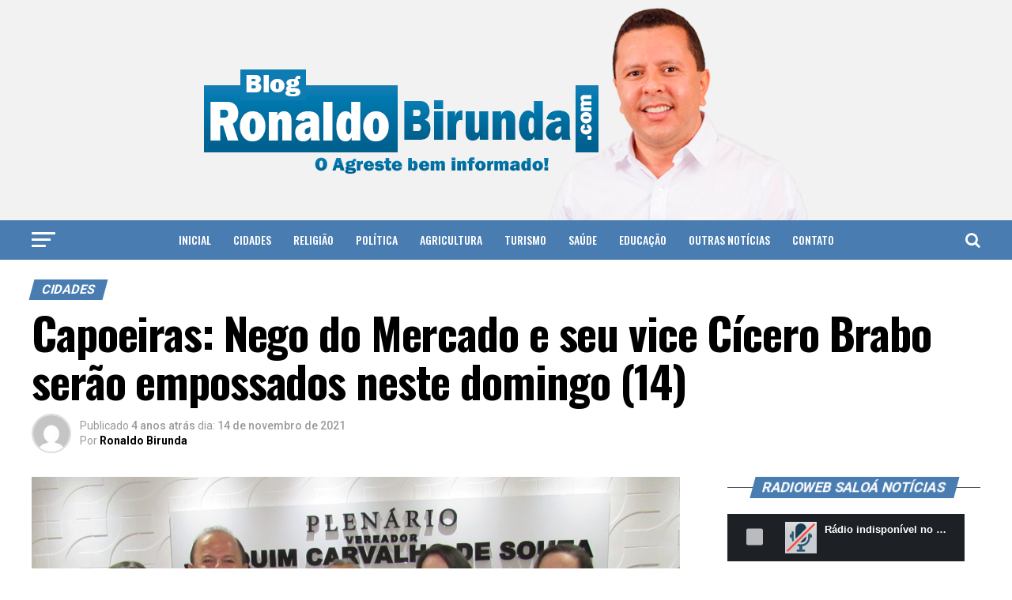

--- FILE ---
content_type: text/html; charset=UTF-8
request_url: https://ronaldobirunda.com/capoeiras-nego-do-mercado-e-seu-vice-cicero-brabo-serao-empossados-neste-domingo-14/
body_size: 119344
content:
<!DOCTYPE html>
<html lang="pt-BR">
<head>
<meta charset="UTF-8" >
<meta name="viewport" id="viewport" content="width=device-width, initial-scale=1.0, maximum-scale=1.0, minimum-scale=1.0, user-scalable=no" />
<link rel="shortcut icon" href="https://ronaldobirunda.com/v1/wp-content/uploads/2021/02/favico.jpg" /><link rel="pingback" href="https://ronaldobirunda.com/v1/xmlrpc.php" />
<meta property="og:type" content="article" />
					<meta property="og:image" content="https://ronaldobirunda.com/v1/wp-content/uploads/2021/11/diplomacao-nego-mercado-blog-capoeiras2-1000x600.jpg" />
		<meta name="twitter:image" content="https://ronaldobirunda.com/v1/wp-content/uploads/2021/11/diplomacao-nego-mercado-blog-capoeiras2-1000x600.jpg" />
	<meta property="og:url" content="https://ronaldobirunda.com/capoeiras-nego-do-mercado-e-seu-vice-cicero-brabo-serao-empossados-neste-domingo-14/" />
<meta property="og:title" content="Capoeiras: Nego do Mercado e seu vice Cícero Brabo serão empossados neste domingo (14)" />
<meta property="og:description" content="Os comerciantes Joaquim Costa Teixeira – Nego do Mercado (PSB) e Cicero Pereira da Silva – Cicero Brabo (Republicanos) serão empossados prefeito e vice-prefeito, de Capoeiras, no Agreste de Pernambuco. A cerimônia de posse será neste domingo, 14/11/2021, às 15:00hs, na Câmara de vereadores. Simultaneamente, o prefeito interino José Ernandes da Costa reassume a presidência [&hellip;]" />
<meta name="twitter:card" content="summary">
<meta name="twitter:url" content="https://ronaldobirunda.com/capoeiras-nego-do-mercado-e-seu-vice-cicero-brabo-serao-empossados-neste-domingo-14/">
<meta name="twitter:title" content="Capoeiras: Nego do Mercado e seu vice Cícero Brabo serão empossados neste domingo (14)">
<meta name="twitter:description" content="Os comerciantes Joaquim Costa Teixeira – Nego do Mercado (PSB) e Cicero Pereira da Silva – Cicero Brabo (Republicanos) serão empossados prefeito e vice-prefeito, de Capoeiras, no Agreste de Pernambuco. A cerimônia de posse será neste domingo, 14/11/2021, às 15:00hs, na Câmara de vereadores. Simultaneamente, o prefeito interino José Ernandes da Costa reassume a presidência [&hellip;]">
<title>Capoeiras: Nego do Mercado e seu vice Cícero Brabo serão empossados neste domingo (14) &#8211; Blog do Ronaldo Birunda</title>
<meta name='robots' content='max-image-preview:large' />
<link rel='dns-prefetch' href='//platform-api.sharethis.com' />
<link rel='dns-prefetch' href='//ajax.googleapis.com' />
<link rel='dns-prefetch' href='//fonts.googleapis.com' />
<link rel="alternate" type="application/rss+xml" title="Feed para Blog do Ronaldo Birunda &raquo;" href="https://ronaldobirunda.com/feed/" />
<script type="text/javascript">
/* <![CDATA[ */
window._wpemojiSettings = {"baseUrl":"https:\/\/s.w.org\/images\/core\/emoji\/14.0.0\/72x72\/","ext":".png","svgUrl":"https:\/\/s.w.org\/images\/core\/emoji\/14.0.0\/svg\/","svgExt":".svg","source":{"concatemoji":"https:\/\/ronaldobirunda.com\/v1\/wp-includes\/js\/wp-emoji-release.min.js?ver=6.4.7"}};
/*! This file is auto-generated */
!function(i,n){var o,s,e;function c(e){try{var t={supportTests:e,timestamp:(new Date).valueOf()};sessionStorage.setItem(o,JSON.stringify(t))}catch(e){}}function p(e,t,n){e.clearRect(0,0,e.canvas.width,e.canvas.height),e.fillText(t,0,0);var t=new Uint32Array(e.getImageData(0,0,e.canvas.width,e.canvas.height).data),r=(e.clearRect(0,0,e.canvas.width,e.canvas.height),e.fillText(n,0,0),new Uint32Array(e.getImageData(0,0,e.canvas.width,e.canvas.height).data));return t.every(function(e,t){return e===r[t]})}function u(e,t,n){switch(t){case"flag":return n(e,"\ud83c\udff3\ufe0f\u200d\u26a7\ufe0f","\ud83c\udff3\ufe0f\u200b\u26a7\ufe0f")?!1:!n(e,"\ud83c\uddfa\ud83c\uddf3","\ud83c\uddfa\u200b\ud83c\uddf3")&&!n(e,"\ud83c\udff4\udb40\udc67\udb40\udc62\udb40\udc65\udb40\udc6e\udb40\udc67\udb40\udc7f","\ud83c\udff4\u200b\udb40\udc67\u200b\udb40\udc62\u200b\udb40\udc65\u200b\udb40\udc6e\u200b\udb40\udc67\u200b\udb40\udc7f");case"emoji":return!n(e,"\ud83e\udef1\ud83c\udffb\u200d\ud83e\udef2\ud83c\udfff","\ud83e\udef1\ud83c\udffb\u200b\ud83e\udef2\ud83c\udfff")}return!1}function f(e,t,n){var r="undefined"!=typeof WorkerGlobalScope&&self instanceof WorkerGlobalScope?new OffscreenCanvas(300,150):i.createElement("canvas"),a=r.getContext("2d",{willReadFrequently:!0}),o=(a.textBaseline="top",a.font="600 32px Arial",{});return e.forEach(function(e){o[e]=t(a,e,n)}),o}function t(e){var t=i.createElement("script");t.src=e,t.defer=!0,i.head.appendChild(t)}"undefined"!=typeof Promise&&(o="wpEmojiSettingsSupports",s=["flag","emoji"],n.supports={everything:!0,everythingExceptFlag:!0},e=new Promise(function(e){i.addEventListener("DOMContentLoaded",e,{once:!0})}),new Promise(function(t){var n=function(){try{var e=JSON.parse(sessionStorage.getItem(o));if("object"==typeof e&&"number"==typeof e.timestamp&&(new Date).valueOf()<e.timestamp+604800&&"object"==typeof e.supportTests)return e.supportTests}catch(e){}return null}();if(!n){if("undefined"!=typeof Worker&&"undefined"!=typeof OffscreenCanvas&&"undefined"!=typeof URL&&URL.createObjectURL&&"undefined"!=typeof Blob)try{var e="postMessage("+f.toString()+"("+[JSON.stringify(s),u.toString(),p.toString()].join(",")+"));",r=new Blob([e],{type:"text/javascript"}),a=new Worker(URL.createObjectURL(r),{name:"wpTestEmojiSupports"});return void(a.onmessage=function(e){c(n=e.data),a.terminate(),t(n)})}catch(e){}c(n=f(s,u,p))}t(n)}).then(function(e){for(var t in e)n.supports[t]=e[t],n.supports.everything=n.supports.everything&&n.supports[t],"flag"!==t&&(n.supports.everythingExceptFlag=n.supports.everythingExceptFlag&&n.supports[t]);n.supports.everythingExceptFlag=n.supports.everythingExceptFlag&&!n.supports.flag,n.DOMReady=!1,n.readyCallback=function(){n.DOMReady=!0}}).then(function(){return e}).then(function(){var e;n.supports.everything||(n.readyCallback(),(e=n.source||{}).concatemoji?t(e.concatemoji):e.wpemoji&&e.twemoji&&(t(e.twemoji),t(e.wpemoji)))}))}((window,document),window._wpemojiSettings);
/* ]]> */
</script>
<style id='wp-emoji-styles-inline-css' type='text/css'>

	img.wp-smiley, img.emoji {
		display: inline !important;
		border: none !important;
		box-shadow: none !important;
		height: 1em !important;
		width: 1em !important;
		margin: 0 0.07em !important;
		vertical-align: -0.1em !important;
		background: none !important;
		padding: 0 !important;
	}
</style>
<link rel='stylesheet' id='wp-block-library-css' href='https://ronaldobirunda.com/v1/wp-includes/css/dist/block-library/style.min.css?ver=6.4.7' type='text/css' media='all' />
<style id='classic-theme-styles-inline-css' type='text/css'>
/*! This file is auto-generated */
.wp-block-button__link{color:#fff;background-color:#32373c;border-radius:9999px;box-shadow:none;text-decoration:none;padding:calc(.667em + 2px) calc(1.333em + 2px);font-size:1.125em}.wp-block-file__button{background:#32373c;color:#fff;text-decoration:none}
</style>
<style id='global-styles-inline-css' type='text/css'>
body{--wp--preset--color--black: #000000;--wp--preset--color--cyan-bluish-gray: #abb8c3;--wp--preset--color--white: #ffffff;--wp--preset--color--pale-pink: #f78da7;--wp--preset--color--vivid-red: #cf2e2e;--wp--preset--color--luminous-vivid-orange: #ff6900;--wp--preset--color--luminous-vivid-amber: #fcb900;--wp--preset--color--light-green-cyan: #7bdcb5;--wp--preset--color--vivid-green-cyan: #00d084;--wp--preset--color--pale-cyan-blue: #8ed1fc;--wp--preset--color--vivid-cyan-blue: #0693e3;--wp--preset--color--vivid-purple: #9b51e0;--wp--preset--color--: #444;--wp--preset--gradient--vivid-cyan-blue-to-vivid-purple: linear-gradient(135deg,rgba(6,147,227,1) 0%,rgb(155,81,224) 100%);--wp--preset--gradient--light-green-cyan-to-vivid-green-cyan: linear-gradient(135deg,rgb(122,220,180) 0%,rgb(0,208,130) 100%);--wp--preset--gradient--luminous-vivid-amber-to-luminous-vivid-orange: linear-gradient(135deg,rgba(252,185,0,1) 0%,rgba(255,105,0,1) 100%);--wp--preset--gradient--luminous-vivid-orange-to-vivid-red: linear-gradient(135deg,rgba(255,105,0,1) 0%,rgb(207,46,46) 100%);--wp--preset--gradient--very-light-gray-to-cyan-bluish-gray: linear-gradient(135deg,rgb(238,238,238) 0%,rgb(169,184,195) 100%);--wp--preset--gradient--cool-to-warm-spectrum: linear-gradient(135deg,rgb(74,234,220) 0%,rgb(151,120,209) 20%,rgb(207,42,186) 40%,rgb(238,44,130) 60%,rgb(251,105,98) 80%,rgb(254,248,76) 100%);--wp--preset--gradient--blush-light-purple: linear-gradient(135deg,rgb(255,206,236) 0%,rgb(152,150,240) 100%);--wp--preset--gradient--blush-bordeaux: linear-gradient(135deg,rgb(254,205,165) 0%,rgb(254,45,45) 50%,rgb(107,0,62) 100%);--wp--preset--gradient--luminous-dusk: linear-gradient(135deg,rgb(255,203,112) 0%,rgb(199,81,192) 50%,rgb(65,88,208) 100%);--wp--preset--gradient--pale-ocean: linear-gradient(135deg,rgb(255,245,203) 0%,rgb(182,227,212) 50%,rgb(51,167,181) 100%);--wp--preset--gradient--electric-grass: linear-gradient(135deg,rgb(202,248,128) 0%,rgb(113,206,126) 100%);--wp--preset--gradient--midnight: linear-gradient(135deg,rgb(2,3,129) 0%,rgb(40,116,252) 100%);--wp--preset--font-size--small: 13px;--wp--preset--font-size--medium: 20px;--wp--preset--font-size--large: 36px;--wp--preset--font-size--x-large: 42px;--wp--preset--spacing--20: 0.44rem;--wp--preset--spacing--30: 0.67rem;--wp--preset--spacing--40: 1rem;--wp--preset--spacing--50: 1.5rem;--wp--preset--spacing--60: 2.25rem;--wp--preset--spacing--70: 3.38rem;--wp--preset--spacing--80: 5.06rem;--wp--preset--shadow--natural: 6px 6px 9px rgba(0, 0, 0, 0.2);--wp--preset--shadow--deep: 12px 12px 50px rgba(0, 0, 0, 0.4);--wp--preset--shadow--sharp: 6px 6px 0px rgba(0, 0, 0, 0.2);--wp--preset--shadow--outlined: 6px 6px 0px -3px rgba(255, 255, 255, 1), 6px 6px rgba(0, 0, 0, 1);--wp--preset--shadow--crisp: 6px 6px 0px rgba(0, 0, 0, 1);}:where(.is-layout-flex){gap: 0.5em;}:where(.is-layout-grid){gap: 0.5em;}body .is-layout-flow > .alignleft{float: left;margin-inline-start: 0;margin-inline-end: 2em;}body .is-layout-flow > .alignright{float: right;margin-inline-start: 2em;margin-inline-end: 0;}body .is-layout-flow > .aligncenter{margin-left: auto !important;margin-right: auto !important;}body .is-layout-constrained > .alignleft{float: left;margin-inline-start: 0;margin-inline-end: 2em;}body .is-layout-constrained > .alignright{float: right;margin-inline-start: 2em;margin-inline-end: 0;}body .is-layout-constrained > .aligncenter{margin-left: auto !important;margin-right: auto !important;}body .is-layout-constrained > :where(:not(.alignleft):not(.alignright):not(.alignfull)){max-width: var(--wp--style--global--content-size);margin-left: auto !important;margin-right: auto !important;}body .is-layout-constrained > .alignwide{max-width: var(--wp--style--global--wide-size);}body .is-layout-flex{display: flex;}body .is-layout-flex{flex-wrap: wrap;align-items: center;}body .is-layout-flex > *{margin: 0;}body .is-layout-grid{display: grid;}body .is-layout-grid > *{margin: 0;}:where(.wp-block-columns.is-layout-flex){gap: 2em;}:where(.wp-block-columns.is-layout-grid){gap: 2em;}:where(.wp-block-post-template.is-layout-flex){gap: 1.25em;}:where(.wp-block-post-template.is-layout-grid){gap: 1.25em;}.has-black-color{color: var(--wp--preset--color--black) !important;}.has-cyan-bluish-gray-color{color: var(--wp--preset--color--cyan-bluish-gray) !important;}.has-white-color{color: var(--wp--preset--color--white) !important;}.has-pale-pink-color{color: var(--wp--preset--color--pale-pink) !important;}.has-vivid-red-color{color: var(--wp--preset--color--vivid-red) !important;}.has-luminous-vivid-orange-color{color: var(--wp--preset--color--luminous-vivid-orange) !important;}.has-luminous-vivid-amber-color{color: var(--wp--preset--color--luminous-vivid-amber) !important;}.has-light-green-cyan-color{color: var(--wp--preset--color--light-green-cyan) !important;}.has-vivid-green-cyan-color{color: var(--wp--preset--color--vivid-green-cyan) !important;}.has-pale-cyan-blue-color{color: var(--wp--preset--color--pale-cyan-blue) !important;}.has-vivid-cyan-blue-color{color: var(--wp--preset--color--vivid-cyan-blue) !important;}.has-vivid-purple-color{color: var(--wp--preset--color--vivid-purple) !important;}.has-black-background-color{background-color: var(--wp--preset--color--black) !important;}.has-cyan-bluish-gray-background-color{background-color: var(--wp--preset--color--cyan-bluish-gray) !important;}.has-white-background-color{background-color: var(--wp--preset--color--white) !important;}.has-pale-pink-background-color{background-color: var(--wp--preset--color--pale-pink) !important;}.has-vivid-red-background-color{background-color: var(--wp--preset--color--vivid-red) !important;}.has-luminous-vivid-orange-background-color{background-color: var(--wp--preset--color--luminous-vivid-orange) !important;}.has-luminous-vivid-amber-background-color{background-color: var(--wp--preset--color--luminous-vivid-amber) !important;}.has-light-green-cyan-background-color{background-color: var(--wp--preset--color--light-green-cyan) !important;}.has-vivid-green-cyan-background-color{background-color: var(--wp--preset--color--vivid-green-cyan) !important;}.has-pale-cyan-blue-background-color{background-color: var(--wp--preset--color--pale-cyan-blue) !important;}.has-vivid-cyan-blue-background-color{background-color: var(--wp--preset--color--vivid-cyan-blue) !important;}.has-vivid-purple-background-color{background-color: var(--wp--preset--color--vivid-purple) !important;}.has-black-border-color{border-color: var(--wp--preset--color--black) !important;}.has-cyan-bluish-gray-border-color{border-color: var(--wp--preset--color--cyan-bluish-gray) !important;}.has-white-border-color{border-color: var(--wp--preset--color--white) !important;}.has-pale-pink-border-color{border-color: var(--wp--preset--color--pale-pink) !important;}.has-vivid-red-border-color{border-color: var(--wp--preset--color--vivid-red) !important;}.has-luminous-vivid-orange-border-color{border-color: var(--wp--preset--color--luminous-vivid-orange) !important;}.has-luminous-vivid-amber-border-color{border-color: var(--wp--preset--color--luminous-vivid-amber) !important;}.has-light-green-cyan-border-color{border-color: var(--wp--preset--color--light-green-cyan) !important;}.has-vivid-green-cyan-border-color{border-color: var(--wp--preset--color--vivid-green-cyan) !important;}.has-pale-cyan-blue-border-color{border-color: var(--wp--preset--color--pale-cyan-blue) !important;}.has-vivid-cyan-blue-border-color{border-color: var(--wp--preset--color--vivid-cyan-blue) !important;}.has-vivid-purple-border-color{border-color: var(--wp--preset--color--vivid-purple) !important;}.has-vivid-cyan-blue-to-vivid-purple-gradient-background{background: var(--wp--preset--gradient--vivid-cyan-blue-to-vivid-purple) !important;}.has-light-green-cyan-to-vivid-green-cyan-gradient-background{background: var(--wp--preset--gradient--light-green-cyan-to-vivid-green-cyan) !important;}.has-luminous-vivid-amber-to-luminous-vivid-orange-gradient-background{background: var(--wp--preset--gradient--luminous-vivid-amber-to-luminous-vivid-orange) !important;}.has-luminous-vivid-orange-to-vivid-red-gradient-background{background: var(--wp--preset--gradient--luminous-vivid-orange-to-vivid-red) !important;}.has-very-light-gray-to-cyan-bluish-gray-gradient-background{background: var(--wp--preset--gradient--very-light-gray-to-cyan-bluish-gray) !important;}.has-cool-to-warm-spectrum-gradient-background{background: var(--wp--preset--gradient--cool-to-warm-spectrum) !important;}.has-blush-light-purple-gradient-background{background: var(--wp--preset--gradient--blush-light-purple) !important;}.has-blush-bordeaux-gradient-background{background: var(--wp--preset--gradient--blush-bordeaux) !important;}.has-luminous-dusk-gradient-background{background: var(--wp--preset--gradient--luminous-dusk) !important;}.has-pale-ocean-gradient-background{background: var(--wp--preset--gradient--pale-ocean) !important;}.has-electric-grass-gradient-background{background: var(--wp--preset--gradient--electric-grass) !important;}.has-midnight-gradient-background{background: var(--wp--preset--gradient--midnight) !important;}.has-small-font-size{font-size: var(--wp--preset--font-size--small) !important;}.has-medium-font-size{font-size: var(--wp--preset--font-size--medium) !important;}.has-large-font-size{font-size: var(--wp--preset--font-size--large) !important;}.has-x-large-font-size{font-size: var(--wp--preset--font-size--x-large) !important;}
.wp-block-navigation a:where(:not(.wp-element-button)){color: inherit;}
:where(.wp-block-post-template.is-layout-flex){gap: 1.25em;}:where(.wp-block-post-template.is-layout-grid){gap: 1.25em;}
:where(.wp-block-columns.is-layout-flex){gap: 2em;}:where(.wp-block-columns.is-layout-grid){gap: 2em;}
.wp-block-pullquote{font-size: 1.5em;line-height: 1.6;}
</style>
<link rel='stylesheet' id='st-widget-css' href='https://ronaldobirunda.com/v1/wp-content/plugins/share-this/css/style.css?ver=6.4.7' type='text/css' media='all' />
<link rel='stylesheet' id='share-this-share-buttons-sticky-css' href='https://ronaldobirunda.com/v1/wp-content/plugins/sharethis-share-buttons/css/mu-style.css?ver=1711547341' type='text/css' media='all' />
<link rel='stylesheet' id='ql-jquery-ui-css' href='//ajax.googleapis.com/ajax/libs/jqueryui/1.12.1/themes/smoothness/jquery-ui.css?ver=6.4.7' type='text/css' media='all' />
<link rel='stylesheet' id='mvp-custom-style-css' href='https://ronaldobirunda.com/v1/wp-content/themes/ronaldobirunda/style.css?ver=6.4.7' type='text/css' media='all' />
<style id='mvp-custom-style-inline-css' type='text/css'>


#mvp-wallpaper {
	background: url() no-repeat 50% 0;
	}

#mvp-foot-copy a {
	color: #497cb1;
	}

#mvp-content-main p a,
.mvp-post-add-main p a {
	box-shadow: inset 0 -4px 0 #497cb1;
	}

#mvp-content-main p a:hover,
.mvp-post-add-main p a:hover {
	background: #497cb1;
	}

a,
a:visited,
.post-info-name a,
.woocommerce .woocommerce-breadcrumb a {
	color: #497cb1;
	}

#mvp-side-wrap a:hover {
	color: #497cb1;
	}

.mvp-fly-top:hover,
.mvp-vid-box-wrap,
ul.mvp-soc-mob-list li.mvp-soc-mob-com {
	background: #497cb1;
	}

nav.mvp-fly-nav-menu ul li.menu-item-has-children:after,
.mvp-feat1-left-wrap span.mvp-cd-cat,
.mvp-widget-feat1-top-story span.mvp-cd-cat,
.mvp-widget-feat2-left-cont span.mvp-cd-cat,
.mvp-widget-dark-feat span.mvp-cd-cat,
.mvp-widget-dark-sub span.mvp-cd-cat,
.mvp-vid-wide-text span.mvp-cd-cat,
.mvp-feat2-top-text span.mvp-cd-cat,
.mvp-feat3-main-story span.mvp-cd-cat,
.mvp-feat3-sub-text span.mvp-cd-cat,
.mvp-feat4-main-text span.mvp-cd-cat,
.woocommerce-message:before,
.woocommerce-info:before,
.woocommerce-message:before {
	color: #497cb1;
	}

#searchform input,
.mvp-authors-name {
	border-bottom: 1px solid #497cb1;
	}

.mvp-fly-top:hover {
	border-top: 1px solid #497cb1;
	border-left: 1px solid #497cb1;
	border-bottom: 1px solid #497cb1;
	}

.woocommerce .widget_price_filter .ui-slider .ui-slider-handle,
.woocommerce #respond input#submit.alt,
.woocommerce a.button.alt,
.woocommerce button.button.alt,
.woocommerce input.button.alt,
.woocommerce #respond input#submit.alt:hover,
.woocommerce a.button.alt:hover,
.woocommerce button.button.alt:hover,
.woocommerce input.button.alt:hover {
	background-color: #497cb1;
	}

.woocommerce-error,
.woocommerce-info,
.woocommerce-message {
	border-top-color: #497cb1;
	}

ul.mvp-feat1-list-buts li.active span.mvp-feat1-list-but,
span.mvp-widget-home-title,
span.mvp-post-cat,
span.mvp-feat1-pop-head {
	background: #497cb1;
	}

.woocommerce span.onsale {
	background-color: #497cb1;
	}

.mvp-widget-feat2-side-more-but,
.woocommerce .star-rating span:before,
span.mvp-prev-next-label,
.mvp-cat-date-wrap .sticky {
	color: #497cb1 !important;
	}

#mvp-main-nav-top,
#mvp-fly-wrap,
.mvp-soc-mob-right,
#mvp-main-nav-small-cont {
	background: #f2f2f2;
	}

#mvp-main-nav-small .mvp-fly-but-wrap span,
#mvp-main-nav-small .mvp-search-but-wrap span,
.mvp-nav-top-left .mvp-fly-but-wrap span,
#mvp-fly-wrap .mvp-fly-but-wrap span {
	background: #555555;
	}

.mvp-nav-top-right .mvp-nav-search-but,
span.mvp-fly-soc-head,
.mvp-soc-mob-right i,
#mvp-main-nav-small span.mvp-nav-search-but,
#mvp-main-nav-small .mvp-nav-menu ul li a  {
	color: #555555;
	}

#mvp-main-nav-small .mvp-nav-menu ul li.menu-item-has-children a:after {
	border-color: #555555 transparent transparent transparent;
	}

#mvp-nav-top-wrap span.mvp-nav-search-but:hover,
#mvp-main-nav-small span.mvp-nav-search-but:hover {
	color: #497cb1;
	}

#mvp-nav-top-wrap .mvp-fly-but-wrap:hover span,
#mvp-main-nav-small .mvp-fly-but-wrap:hover span,
span.mvp-woo-cart-num:hover {
	background: #497cb1;
	}

#mvp-main-nav-bot-cont {
	background: #497cb1;
	}

#mvp-nav-bot-wrap .mvp-fly-but-wrap span,
#mvp-nav-bot-wrap .mvp-search-but-wrap span {
	background: #ffffff;
	}

#mvp-nav-bot-wrap span.mvp-nav-search-but,
#mvp-nav-bot-wrap .mvp-nav-menu ul li a {
	color: #ffffff;
	}

#mvp-nav-bot-wrap .mvp-nav-menu ul li.menu-item-has-children a:after {
	border-color: #ffffff transparent transparent transparent;
	}

.mvp-nav-menu ul li:hover a {
	border-bottom: 5px solid #497cb1;
	}

#mvp-nav-bot-wrap .mvp-fly-but-wrap:hover span {
	background: #497cb1;
	}

#mvp-nav-bot-wrap span.mvp-nav-search-but:hover {
	color: #497cb1;
	}

body,
.mvp-feat1-feat-text p,
.mvp-feat2-top-text p,
.mvp-feat3-main-text p,
.mvp-feat3-sub-text p,
#searchform input,
.mvp-author-info-text,
span.mvp-post-excerpt,
.mvp-nav-menu ul li ul.sub-menu li a,
nav.mvp-fly-nav-menu ul li a,
.mvp-ad-label,
span.mvp-feat-caption,
.mvp-post-tags a,
.mvp-post-tags a:visited,
span.mvp-author-box-name a,
#mvp-author-box-text p,
.mvp-post-gallery-text p,
ul.mvp-soc-mob-list li span,
#comments,
h3#reply-title,
h2.comments,
#mvp-foot-copy p,
span.mvp-fly-soc-head,
.mvp-post-tags-header,
span.mvp-prev-next-label,
span.mvp-post-add-link-but,
#mvp-comments-button a,
#mvp-comments-button span.mvp-comment-but-text,
.woocommerce ul.product_list_widget span.product-title,
.woocommerce ul.product_list_widget li a,
.woocommerce #reviews #comments ol.commentlist li .comment-text p.meta,
.woocommerce div.product p.price,
.woocommerce div.product p.price ins,
.woocommerce div.product p.price del,
.woocommerce ul.products li.product .price del,
.woocommerce ul.products li.product .price ins,
.woocommerce ul.products li.product .price,
.woocommerce #respond input#submit,
.woocommerce a.button,
.woocommerce button.button,
.woocommerce input.button,
.woocommerce .widget_price_filter .price_slider_amount .button,
.woocommerce span.onsale,
.woocommerce-review-link,
#woo-content p.woocommerce-result-count,
.woocommerce div.product .woocommerce-tabs ul.tabs li a,
a.mvp-inf-more-but,
span.mvp-cont-read-but,
span.mvp-cd-cat,
span.mvp-cd-date,
.mvp-feat4-main-text p,
span.mvp-woo-cart-num,
span.mvp-widget-home-title2,
.wp-caption,
#mvp-content-main p.wp-caption-text,
.gallery-caption,
.mvp-post-add-main p.wp-caption-text,
#bbpress-forums,
#bbpress-forums p,
.protected-post-form input,
#mvp-feat6-text p {
	font-family: 'Roboto', sans-serif;
	}

.mvp-blog-story-text p,
span.mvp-author-page-desc,
#mvp-404 p,
.mvp-widget-feat1-bot-text p,
.mvp-widget-feat2-left-text p,
.mvp-flex-story-text p,
.mvp-search-text p,
#mvp-content-main p,
.mvp-post-add-main p,
#mvp-content-main ul li,
#mvp-content-main ol li,
.rwp-summary,
.rwp-u-review__comment,
.mvp-feat5-mid-main-text p,
.mvp-feat5-small-main-text p,
#mvp-content-main .wp-block-button__link,
.wp-block-audio figcaption,
.wp-block-video figcaption,
.wp-block-embed figcaption,
.wp-block-verse pre,
pre.wp-block-verse {
	font-family: 'PT Serif', sans-serif;
	}

.mvp-nav-menu ul li a,
#mvp-foot-menu ul li a {
	font-family: 'Oswald', sans-serif;
	}


.mvp-feat1-sub-text h2,
.mvp-feat1-pop-text h2,
.mvp-feat1-list-text h2,
.mvp-widget-feat1-top-text h2,
.mvp-widget-feat1-bot-text h2,
.mvp-widget-dark-feat-text h2,
.mvp-widget-dark-sub-text h2,
.mvp-widget-feat2-left-text h2,
.mvp-widget-feat2-right-text h2,
.mvp-blog-story-text h2,
.mvp-flex-story-text h2,
.mvp-vid-wide-more-text p,
.mvp-prev-next-text p,
.mvp-related-text,
.mvp-post-more-text p,
h2.mvp-authors-latest a,
.mvp-feat2-bot-text h2,
.mvp-feat3-sub-text h2,
.mvp-feat3-main-text h2,
.mvp-feat4-main-text h2,
.mvp-feat5-text h2,
.mvp-feat5-mid-main-text h2,
.mvp-feat5-small-main-text h2,
.mvp-feat5-mid-sub-text h2,
#mvp-feat6-text h2,
.alp-related-posts-wrapper .alp-related-post .post-title {
	font-family: 'Oswald', sans-serif;
	}

.mvp-feat2-top-text h2,
.mvp-feat1-feat-text h2,
h1.mvp-post-title,
h1.mvp-post-title-wide,
.mvp-drop-nav-title h4,
#mvp-content-main blockquote p,
.mvp-post-add-main blockquote p,
#mvp-content-main p.has-large-font-size,
#mvp-404 h1,
#woo-content h1.page-title,
.woocommerce div.product .product_title,
.woocommerce ul.products li.product h3,
.alp-related-posts .current .post-title {
	font-family: 'Oswald', sans-serif;
	}

span.mvp-feat1-pop-head,
.mvp-feat1-pop-text:before,
span.mvp-feat1-list-but,
span.mvp-widget-home-title,
.mvp-widget-feat2-side-more,
span.mvp-post-cat,
span.mvp-page-head,
h1.mvp-author-top-head,
.mvp-authors-name,
#mvp-content-main h1,
#mvp-content-main h2,
#mvp-content-main h3,
#mvp-content-main h4,
#mvp-content-main h5,
#mvp-content-main h6,
.woocommerce .related h2,
.woocommerce div.product .woocommerce-tabs .panel h2,
.woocommerce div.product .product_title,
.mvp-feat5-side-list .mvp-feat1-list-img:after {
	font-family: 'Roboto', sans-serif;
	}

	

	span.mvp-nav-soc-but,
	ul.mvp-fly-soc-list li a,
	span.mvp-woo-cart-num {
		background: rgba(0,0,0,.8);
		}
	span.mvp-woo-cart-icon {
		color: rgba(0,0,0,.8);
		}
	nav.mvp-fly-nav-menu ul li,
	nav.mvp-fly-nav-menu ul li ul.sub-menu {
		border-top: 1px solid rgba(0,0,0,.1);
		}
	nav.mvp-fly-nav-menu ul li a {
		color: #000;
		}
	.mvp-drop-nav-title h4 {
		color: #000;
		}
		

	.mvp-nav-links {
		display: none;
		}
		

	.alp-advert {
		display: none;
	}
	.alp-related-posts-wrapper .alp-related-posts .current {
		margin: 0 0 10px;
	}
		
</style>
<link rel='stylesheet' id='mvp-reset-css' href='https://ronaldobirunda.com/v1/wp-content/themes/ronaldobirunda/css/reset.css?ver=6.4.7' type='text/css' media='all' />
<link rel='stylesheet' id='fontawesome-css' href='https://ronaldobirunda.com/v1/wp-content/themes/ronaldobirunda/font-awesome/css/font-awesome.css?ver=6.4.7' type='text/css' media='all' />
<link crossorigin="anonymous" rel='stylesheet' id='mvp-fonts-css' href='//fonts.googleapis.com/css?family=Roboto%3A300%2C400%2C700%2C900%7COswald%3A400%2C700%7CAdvent+Pro%3A700%7COpen+Sans%3A700%7CAnton%3A400Oswald%3A100%2C200%2C300%2C400%2C500%2C600%2C700%2C800%2C900%7COswald%3A100%2C200%2C300%2C400%2C500%2C600%2C700%2C800%2C900%7CRoboto%3A100%2C200%2C300%2C400%2C500%2C600%2C700%2C800%2C900%7CRoboto%3A100%2C200%2C300%2C400%2C500%2C600%2C700%2C800%2C900%7CPT+Serif%3A100%2C200%2C300%2C400%2C500%2C600%2C700%2C800%2C900%7COswald%3A100%2C200%2C300%2C400%2C500%2C600%2C700%2C800%2C900%26subset%3Dlatin%2Clatin-ext%2Ccyrillic%2Ccyrillic-ext%2Cgreek-ext%2Cgreek%2Cvietnamese' type='text/css' media='all' />
<link rel='stylesheet' id='mvp-media-queries-css' href='https://ronaldobirunda.com/v1/wp-content/themes/ronaldobirunda/css/media-queries.css?ver=6.4.7' type='text/css' media='all' />
<script type="text/javascript" src="//platform-api.sharethis.com/js/sharethis.js?ver=2.2.0#property=60233c631e16b800121b00e3&amp;product=inline-buttons&amp;source=sharethis-share-buttons-wordpress" id="share-this-share-buttons-mu-js"></script>
<script type="text/javascript" src="https://ronaldobirunda.com/v1/wp-includes/js/jquery/jquery.min.js?ver=3.7.1" id="jquery-core-js"></script>
<script type="text/javascript" src="https://ronaldobirunda.com/v1/wp-includes/js/jquery/jquery-migrate.min.js?ver=3.4.1" id="jquery-migrate-js"></script>
<link rel="https://api.w.org/" href="https://ronaldobirunda.com/wp-json/" /><link rel="alternate" type="application/json" href="https://ronaldobirunda.com/wp-json/wp/v2/posts/34566" /><link rel="EditURI" type="application/rsd+xml" title="RSD" href="https://ronaldobirunda.com/v1/xmlrpc.php?rsd" />
<meta name="generator" content="WordPress 6.4.7" />
<link rel="canonical" href="https://ronaldobirunda.com/capoeiras-nego-do-mercado-e-seu-vice-cicero-brabo-serao-empossados-neste-domingo-14/" />
<link rel='shortlink' href='https://ronaldobirunda.com/?p=34566' />
<link rel="alternate" type="application/json+oembed" href="https://ronaldobirunda.com/wp-json/oembed/1.0/embed?url=https%3A%2F%2Fronaldobirunda.com%2Fcapoeiras-nego-do-mercado-e-seu-vice-cicero-brabo-serao-empossados-neste-domingo-14%2F" />
<link rel="alternate" type="text/xml+oembed" href="https://ronaldobirunda.com/wp-json/oembed/1.0/embed?url=https%3A%2F%2Fronaldobirunda.com%2Fcapoeiras-nego-do-mercado-e-seu-vice-cicero-brabo-serao-empossados-neste-domingo-14%2F&#038;format=xml" />
<script charset="utf-8" type="text/javascript">var switchTo5x=true;</script>
<script charset="utf-8" type="text/javascript" src="http://w.sharethis.com/button/buttons.js"></script>
<script charset="utf-8" type="text/javascript">stLight.options({"publisher":"wp.9a2af55d-00b0-4179-a985-79132bad60b3"});var st_type="wordpress5.2.4";</script>
      <meta name="onesignal" content="wordpress-plugin"/>
            <script>

      window.OneSignal = window.OneSignal || [];

      OneSignal.push( function() {
        OneSignal.SERVICE_WORKER_UPDATER_PATH = 'OneSignalSDKUpdaterWorker.js';
                      OneSignal.SERVICE_WORKER_PATH = 'OneSignalSDKWorker.js';
                      OneSignal.SERVICE_WORKER_PARAM = { scope: '/v1/wp-content/plugins/onesignal-free-web-push-notifications/sdk_files/push/onesignal/' };
        OneSignal.setDefaultNotificationUrl("https://ronaldobirunda.com/v1");
        var oneSignal_options = {};
        window._oneSignalInitOptions = oneSignal_options;

        oneSignal_options['wordpress'] = true;
oneSignal_options['appId'] = '678b5230-7774-494a-a789-a85cdd5223c8';
oneSignal_options['allowLocalhostAsSecureOrigin'] = true;
oneSignal_options['welcomeNotification'] = { };
oneSignal_options['welcomeNotification']['title'] = "";
oneSignal_options['welcomeNotification']['message'] = "Obrigado por sua inscrição!";
oneSignal_options['path'] = "https://ronaldobirunda.com/v1/wp-content/plugins/onesignal-free-web-push-notifications/sdk_files/";
oneSignal_options['safari_web_id'] = "web.onesignal.auto.24c5a223-602c-4339-a230-554aefc554b5";
oneSignal_options['promptOptions'] = { };
oneSignal_options['promptOptions']['actionMessage'] = "Deseja ser notificado sempre que for publicado uma nova notícia?";
oneSignal_options['promptOptions']['exampleNotificationMessageDesktop'] = "As notificações aparecerão no seu desktop.";
oneSignal_options['promptOptions']['exampleNotificationMessageMobile'] = "As notificações aparecerão no seu dispositivo.";
oneSignal_options['promptOptions']['exampleNotificationCaption'] = "(você pode cancelar a inscrição a qualquer momento)";
oneSignal_options['promptOptions']['acceptButtonText'] = "Sim";
oneSignal_options['promptOptions']['cancelButtonText'] = "Não";
oneSignal_options['promptOptions']['siteName'] = "https://ronaldobirunda.com";
oneSignal_options['promptOptions']['autoAcceptTitle'] = "Clique em Permitir";
                OneSignal.init(window._oneSignalInitOptions);
                OneSignal.showSlidedownPrompt();      });

      function documentInitOneSignal() {
        var oneSignal_elements = document.getElementsByClassName("OneSignal-prompt");

        var oneSignalLinkClickHandler = function(event) { OneSignal.push(['registerForPushNotifications']); event.preventDefault(); };        for(var i = 0; i < oneSignal_elements.length; i++)
          oneSignal_elements[i].addEventListener('click', oneSignalLinkClickHandler, false);
      }

      if (document.readyState === 'complete') {
           documentInitOneSignal();
      }
      else {
           window.addEventListener("load", function(event){
               documentInitOneSignal();
          });
      }
    </script>
<link rel="amphtml" href="https://ronaldobirunda.com/capoeiras-nego-do-mercado-e-seu-vice-cicero-brabo-serao-empossados-neste-domingo-14/amp/"><!-- Global site tag (gtag.js) - Google Analytics -->
<script async src="https://www.googletagmanager.com/gtag/js?id=G-W0Q0HBQRFH"></script>
<script>
  window.dataLayer = window.dataLayer || [];
  function gtag(){dataLayer.push(arguments);}
  gtag('js', new Date());

  gtag('config', 'G-W0Q0HBQRFH');
</script>	
</head>
<body class="post-template-default single single-post postid-34566 single-format-standard wp-embed-responsive">
	<div id="mvp-fly-wrap">
	<div id="mvp-fly-menu-top" class="left relative">
		<div class="mvp-fly-top-out left relative">
			<div class="mvp-fly-top-in">
				<div id="mvp-fly-logo" class="left relative">
											<a href="https://ronaldobirunda.com/"><img src="https://ronaldobirunda.com/v1/wp-content/uploads/2021/04/rb-logo-new-footer.png" alt="Blog do Ronaldo Birunda" data-rjs="2" /></a>
									</div><!--mvp-fly-logo-->
			</div><!--mvp-fly-top-in-->
			<div class="mvp-fly-but-wrap mvp-fly-but-menu mvp-fly-but-click">
				<span></span>
				<span></span>
				<span></span>
				<span></span>
			</div><!--mvp-fly-but-wrap-->
		</div><!--mvp-fly-top-out-->
	</div><!--mvp-fly-menu-top-->
	<div id="mvp-fly-menu-wrap">
		<nav class="mvp-fly-nav-menu left relative">
			<div class="menu-main-menu-container"><ul id="menu-main-menu" class="menu"><li id="menu-item-13" class="menu-item menu-item-type-custom menu-item-object-custom menu-item-home menu-item-13"><a href="http://ronaldobirunda.com/">INICIAL</a></li>
<li id="menu-item-33473" class="menu-item menu-item-type-taxonomy menu-item-object-category current-post-ancestor current-menu-parent current-post-parent menu-item-33473"><a href="https://ronaldobirunda.com/category/cidades/">CIDADES</a></li>
<li id="menu-item-33474" class="menu-item menu-item-type-taxonomy menu-item-object-category menu-item-33474"><a href="https://ronaldobirunda.com/category/religiao/">RELIGIÃO</a></li>
<li id="menu-item-14" class="menu-item menu-item-type-custom menu-item-object-custom menu-item-14"><a href="http://ronaldobirunda.com/category/politica">POLÍTICA</a></li>
<li id="menu-item-33472" class="menu-item menu-item-type-taxonomy menu-item-object-category menu-item-33472"><a href="https://ronaldobirunda.com/category/agricultura/">AGRICULTURA</a></li>
<li id="menu-item-33476" class="menu-item menu-item-type-taxonomy menu-item-object-category menu-item-33476"><a href="https://ronaldobirunda.com/category/turismo/">TURISMO</a></li>
<li id="menu-item-33475" class="menu-item menu-item-type-taxonomy menu-item-object-category menu-item-33475"><a href="https://ronaldobirunda.com/category/saude/">SAÚDE</a></li>
<li id="menu-item-15" class="menu-item menu-item-type-custom menu-item-object-custom menu-item-15"><a href="http://ronaldobirunda.com/category/educacao">EDUCAÇÃO</a></li>
<li id="menu-item-16" class="menu-item menu-item-type-custom menu-item-object-custom menu-item-16"><a href="http://ronaldobirunda.com/category/outras-noticias/">OUTRAS NOTÍCIAS</a></li>
<li id="menu-item-17" class="menu-item menu-item-type-custom menu-item-object-custom menu-item-17"><a href="#">CONTATO</a></li>
</ul></div>		</nav>
	</div><!--mvp-fly-menu-wrap-->
	<div id="mvp-fly-soc-wrap">
		<span class="mvp-fly-soc-head">Siga-nos nas Redes Sociais</span>
		<ul class="mvp-fly-soc-list left relative">
																										</ul>
	</div><!--mvp-fly-soc-wrap-->
</div><!--mvp-fly-wrap-->	<div id="mvp-site" class="left relative">
		<div id="mvp-search-wrap">
			<div id="mvp-search-box">
				<form method="get" id="searchform" action="https://ronaldobirunda.com/">
	<input type="text" name="s" id="s" value="Pesquisar" onfocus='if (this.value == "Pesquisar") { this.value = ""; }' onblur='if (this.value == "") { this.value = "Pesquisar"; }' />
	<input type="hidden" id="searchsubmit" value="Pesquisar" />
</form>			</div><!--mvp-search-box-->
			<div class="mvp-search-but-wrap mvp-search-click">
				<span></span>
				<span></span>
			</div><!--mvp-search-but-wrap-->
		</div><!--mvp-search-wrap-->
				<div id="mvp-site-wall" class="left relative">
						<div id="mvp-site-main" class="left relative">
			<header id="mvp-main-head-wrap" class="left relative">
									<nav id="mvp-main-nav-wrap" class="left relative">
						<div id="mvp-main-nav-top" class="left relative">
							<div class="mvp-main-box">
								<div id="mvp-nav-top-wrap" class="left relative">
									<div class="mvp-nav-top-right-out left relative">
										<div class="mvp-nav-top-right-in">
											<div class="mvp-nav-top-cont left relative">
												<div class="mvp-nav-top-left-out relative">
													<div class="mvp-nav-top-left">
														<div class="mvp-nav-soc-wrap">
																																																																										</div><!--mvp-nav-soc-wrap-->
														<div class="mvp-fly-but-wrap mvp-fly-but-click left relative">
															<span></span>
															<span></span>
															<span></span>
															<span></span>
														</div><!--mvp-fly-but-wrap-->
													</div><!--mvp-nav-top-left-->
													<div class="mvp-nav-top-left-in">
														<div class="mvp-nav-top-mid left relative" itemscope itemtype="http://schema.org/Organization">
																															<a class="mvp-nav-logo-reg" itemprop="url" href="https://ronaldobirunda.com/"><img itemprop="logo" src="https://ronaldobirunda.com/v1/wp-content/uploads/2021/04/rb-logo-new-top.png" alt="Blog do Ronaldo Birunda" data-rjs="2" /></a>
																																														<a class="mvp-nav-logo-small" href="https://ronaldobirunda.com/"><img src="https://ronaldobirunda.com/v1/wp-content/uploads/2021/04/rb-logo-new-footer.png" alt="Blog do Ronaldo Birunda" data-rjs="2" /></a>
																																														<h2 class="mvp-logo-title">Blog do Ronaldo Birunda</h2>
																																														<div class="mvp-drop-nav-title left">
																	<h4>Capoeiras: Nego do Mercado e seu vice Cícero Brabo serão empossados neste domingo (14)</h4>
																</div><!--mvp-drop-nav-title-->
																													</div><!--mvp-nav-top-mid-->
													</div><!--mvp-nav-top-left-in-->
												</div><!--mvp-nav-top-left-out-->
											</div><!--mvp-nav-top-cont-->
										</div><!--mvp-nav-top-right-in-->
										<div class="mvp-nav-top-right">
																						<span class="mvp-nav-search-but fa fa-search fa-2 mvp-search-click"></span>
										</div><!--mvp-nav-top-right-->
									</div><!--mvp-nav-top-right-out-->
								</div><!--mvp-nav-top-wrap-->
							</div><!--mvp-main-box-->
						</div><!--mvp-main-nav-top-->
						<div id="mvp-main-nav-bot" class="left relative">
							<div id="mvp-main-nav-bot-cont" class="left">
								<div class="mvp-main-box">
									<div id="mvp-nav-bot-wrap" class="left">
										<div class="mvp-nav-bot-right-out left">
											<div class="mvp-nav-bot-right-in">
												<div class="mvp-nav-bot-cont left">
													<div class="mvp-nav-bot-left-out">
														<div class="mvp-nav-bot-left left relative">
															<div class="mvp-fly-but-wrap mvp-fly-but-click left relative">
																<span></span>
																<span></span>
																<span></span>
																<span></span>
															</div><!--mvp-fly-but-wrap-->
														</div><!--mvp-nav-bot-left-->
														<div class="mvp-nav-bot-left-in">
															<div class="mvp-nav-menu left">
																<div class="menu-main-menu-container"><ul id="menu-main-menu-1" class="menu"><li class="menu-item menu-item-type-custom menu-item-object-custom menu-item-home menu-item-13"><a href="http://ronaldobirunda.com/">INICIAL</a></li>
<li class="menu-item menu-item-type-taxonomy menu-item-object-category current-post-ancestor current-menu-parent current-post-parent menu-item-33473 mvp-mega-dropdown"><a href="https://ronaldobirunda.com/category/cidades/">CIDADES</a><div class="mvp-mega-dropdown"><div class="mvp-main-box"><ul class="mvp-mega-list"><li><a href="https://ronaldobirunda.com/paranatama-prefeito-dr-henrique-goes-inaugura-novo-curral-da-feira-do-gado-do-alto-da-serra/"><div class="mvp-mega-img"><img width="400" height="240" src="https://ronaldobirunda.com/v1/wp-content/uploads/2026/01/IMG_1745-400x240.jpeg" class="attachment-mvp-mid-thumb size-mvp-mid-thumb wp-post-image" alt="" decoding="async" loading="lazy" srcset="https://ronaldobirunda.com/v1/wp-content/uploads/2026/01/IMG_1745-400x240.jpeg 400w, https://ronaldobirunda.com/v1/wp-content/uploads/2026/01/IMG_1745-1000x600.jpeg 1000w, https://ronaldobirunda.com/v1/wp-content/uploads/2026/01/IMG_1745-590x354.jpeg 590w" sizes="(max-width: 400px) 100vw, 400px" /></div><p>Paranatama: Prefeito Dr. Henrique Góes inaugura novo curral da feira do gado do Alto da Serra</p></a></li><li><a href="https://ronaldobirunda.com/prefeito-simao-costa-neto-anuncia-concurso-publico-em-alagoinha-para-2026/"><div class="mvp-mega-img"><img width="400" height="240" src="https://ronaldobirunda.com/v1/wp-content/uploads/2026/01/IMG_1733-400x240.jpeg" class="attachment-mvp-mid-thumb size-mvp-mid-thumb wp-post-image" alt="" decoding="async" loading="lazy" srcset="https://ronaldobirunda.com/v1/wp-content/uploads/2026/01/IMG_1733-400x240.jpeg 400w, https://ronaldobirunda.com/v1/wp-content/uploads/2026/01/IMG_1733-1000x600.jpeg 1000w, https://ronaldobirunda.com/v1/wp-content/uploads/2026/01/IMG_1733-590x354.jpeg 590w" sizes="(max-width: 400px) 100vw, 400px" /></div><p>Prefeito Simão Costa Neto anuncia concurso público em Alagoinha para 2026</p></a></li><li><a href="https://ronaldobirunda.com/polemica-entre-prefeito-de-correntes-e-governo-de-pernambuco-marca-agenda-da-carreta-da-mulher-pernambucana/"><div class="mvp-mega-img"><img width="400" height="240" src="https://ronaldobirunda.com/v1/wp-content/uploads/2026/01/IMG_1657-400x240.jpeg" class="attachment-mvp-mid-thumb size-mvp-mid-thumb wp-post-image" alt="" decoding="async" loading="lazy" srcset="https://ronaldobirunda.com/v1/wp-content/uploads/2026/01/IMG_1657-400x240.jpeg 400w, https://ronaldobirunda.com/v1/wp-content/uploads/2026/01/IMG_1657-1000x600.jpeg 1000w, https://ronaldobirunda.com/v1/wp-content/uploads/2026/01/IMG_1657-590x354.jpeg 590w" sizes="(max-width: 400px) 100vw, 400px" /></div><p>Polêmica entre prefeito de Correntes e Governo de Pernambuco marca agenda da Carreta da Mulher Pernambucana</p></a></li><li><a href="https://ronaldobirunda.com/jupi-municipio-celebra-sucesso-do-jupi-de-premios-e-fortalece-comercio-local/"><div class="mvp-mega-img"><img width="400" height="240" src="https://ronaldobirunda.com/v1/wp-content/uploads/2026/01/IMG_1647-400x240.jpeg" class="attachment-mvp-mid-thumb size-mvp-mid-thumb wp-post-image" alt="" decoding="async" loading="lazy" srcset="https://ronaldobirunda.com/v1/wp-content/uploads/2026/01/IMG_1647-400x240.jpeg 400w, https://ronaldobirunda.com/v1/wp-content/uploads/2026/01/IMG_1647-1000x600.jpeg 1000w, https://ronaldobirunda.com/v1/wp-content/uploads/2026/01/IMG_1647-590x354.jpeg 590w" sizes="(max-width: 400px) 100vw, 400px" /></div><p>Jupi: Município celebra sucesso do “Jupi de Prêmios” e fortalece comércio local</p></a></li><li><a href="https://ronaldobirunda.com/municipios-do-agreste-meridional-serao-beneficiados-com-repasse-de-recursos-da-venda-da-compesa/"><div class="mvp-mega-img"><img width="400" height="240" src="https://ronaldobirunda.com/v1/wp-content/uploads/2026/01/IMG_1610-400x240.jpeg" class="attachment-mvp-mid-thumb size-mvp-mid-thumb wp-post-image" alt="" decoding="async" loading="lazy" srcset="https://ronaldobirunda.com/v1/wp-content/uploads/2026/01/IMG_1610-400x240.jpeg 400w, https://ronaldobirunda.com/v1/wp-content/uploads/2026/01/IMG_1610-590x354.jpeg 590w" sizes="(max-width: 400px) 100vw, 400px" /></div><p>Municípios do Agreste Meridional serão beneficiados com repasse de recursos da venda da Compesa</p></a></li></ul></div></div></li>
<li class="menu-item menu-item-type-taxonomy menu-item-object-category menu-item-33474 mvp-mega-dropdown"><a href="https://ronaldobirunda.com/category/religiao/">RELIGIÃO</a><div class="mvp-mega-dropdown"><div class="mvp-main-box"><ul class="mvp-mega-list"><li><a href="https://ronaldobirunda.com/diocese-de-garanhuns-lanca-projeto-para-construcao-da-casa-dos-padres/"><div class="mvp-mega-img"><img width="400" height="240" src="https://ronaldobirunda.com/v1/wp-content/uploads/2025/08/domagnaldo3-new-1024x682-1-400x240.png" class="attachment-mvp-mid-thumb size-mvp-mid-thumb wp-post-image" alt="" decoding="async" loading="lazy" srcset="https://ronaldobirunda.com/v1/wp-content/uploads/2025/08/domagnaldo3-new-1024x682-1-400x240.png 400w, https://ronaldobirunda.com/v1/wp-content/uploads/2025/08/domagnaldo3-new-1024x682-1-1000x600.png 1000w, https://ronaldobirunda.com/v1/wp-content/uploads/2025/08/domagnaldo3-new-1024x682-1-590x354.png 590w" sizes="(max-width: 400px) 100vw, 400px" /></div><p>Diocese de Garanhuns lança projeto para construção da &#8220;Casa dos Padres&#8221;</p></a></li><li><a href="https://ronaldobirunda.com/padre-rivaldo-peixoto-sai-da-paroquia-de-bom-conselho-e-vai-para-calcado/"><div class="mvp-mega-img"><img width="400" height="240" src="https://ronaldobirunda.com/v1/wp-content/uploads/2025/05/padre-1-400x240.jpg" class="attachment-mvp-mid-thumb size-mvp-mid-thumb wp-post-image" alt="" decoding="async" loading="lazy" srcset="https://ronaldobirunda.com/v1/wp-content/uploads/2025/05/padre-1-400x240.jpg 400w, https://ronaldobirunda.com/v1/wp-content/uploads/2025/05/padre-1-590x354.jpg 590w" sizes="(max-width: 400px) 100vw, 400px" /></div><p>Padre Rivaldo Peixoto sai da paróquia de Bom Conselho e vai para Calçado</p></a></li><li><a href="https://ronaldobirunda.com/conheca-robert-prevost-cardeal-americano-eleito-papa/"><div class="mvp-mega-img"><img width="400" height="240" src="https://ronaldobirunda.com/v1/wp-content/uploads/2025/05/2025-05-08T172731Z_1930669462_RC2TDEA0M5RP_RTRMADP_3_POPE-SUCCESSION-400x240.webp" class="attachment-mvp-mid-thumb size-mvp-mid-thumb wp-post-image" alt="" decoding="async" loading="lazy" srcset="https://ronaldobirunda.com/v1/wp-content/uploads/2025/05/2025-05-08T172731Z_1930669462_RC2TDEA0M5RP_RTRMADP_3_POPE-SUCCESSION-400x240.webp 400w, https://ronaldobirunda.com/v1/wp-content/uploads/2025/05/2025-05-08T172731Z_1930669462_RC2TDEA0M5RP_RTRMADP_3_POPE-SUCCESSION-1000x600.webp 1000w, https://ronaldobirunda.com/v1/wp-content/uploads/2025/05/2025-05-08T172731Z_1930669462_RC2TDEA0M5RP_RTRMADP_3_POPE-SUCCESSION-590x354.webp 590w" sizes="(max-width: 400px) 100vw, 400px" /></div><p>Conheça Robert Prevost, cardeal americano eleito papa</p></a></li><li><a href="https://ronaldobirunda.com/vaticano-se-despede-do-papa-francisco-em-funeral-solene-e-emocionante/"><div class="mvp-mega-img"><img width="400" height="240" src="https://ronaldobirunda.com/v1/wp-content/uploads/2025/04/Corpopapa-400x240.webp" class="attachment-mvp-mid-thumb size-mvp-mid-thumb wp-post-image" alt="" decoding="async" loading="lazy" srcset="https://ronaldobirunda.com/v1/wp-content/uploads/2025/04/Corpopapa-400x240.webp 400w, https://ronaldobirunda.com/v1/wp-content/uploads/2025/04/Corpopapa-590x354.webp 590w" sizes="(max-width: 400px) 100vw, 400px" /></div><p>Vaticano se despede do Papa Francisco em funeral solene e emocionante</p></a></li><li><a href="https://ronaldobirunda.com/felipe-arruda-e-a-dentista-sara-ramos-se-casaram-na-cidade-de-triunfo-pe-no-ultimo-dia-14-l12/"><div class="mvp-mega-img"><img width="400" height="240" src="https://ronaldobirunda.com/v1/wp-content/uploads/2024/12/dae78eb3-f0fd-4197-b565-61fdaf8ec1ad-400x240.jpeg" class="attachment-mvp-mid-thumb size-mvp-mid-thumb wp-post-image" alt="" decoding="async" loading="lazy" srcset="https://ronaldobirunda.com/v1/wp-content/uploads/2024/12/dae78eb3-f0fd-4197-b565-61fdaf8ec1ad-400x240.jpeg 400w, https://ronaldobirunda.com/v1/wp-content/uploads/2024/12/dae78eb3-f0fd-4197-b565-61fdaf8ec1ad-590x354.jpeg 590w" sizes="(max-width: 400px) 100vw, 400px" /></div><p>Felipe Arruda e a dentista Sara Ramos se casaram na cidade de Triunfo/PE no último dia 14/12</p></a></li></ul></div></div></li>
<li class="menu-item menu-item-type-custom menu-item-object-custom menu-item-14"><a href="http://ronaldobirunda.com/category/politica">POLÍTICA</a></li>
<li class="menu-item menu-item-type-taxonomy menu-item-object-category menu-item-33472 mvp-mega-dropdown"><a href="https://ronaldobirunda.com/category/agricultura/">AGRICULTURA</a><div class="mvp-mega-dropdown"><div class="mvp-main-box"><ul class="mvp-mega-list"><li><a href="https://ronaldobirunda.com/governadora-raquel-lyra-prestigia-o-46-desfile-do-galo-da-madrugada/"><div class="mvp-mega-img"><img width="400" height="240" src="https://ronaldobirunda.com/v1/wp-content/uploads/2025/03/IMG_4598-400x240.jpeg" class="attachment-mvp-mid-thumb size-mvp-mid-thumb wp-post-image" alt="" decoding="async" loading="lazy" srcset="https://ronaldobirunda.com/v1/wp-content/uploads/2025/03/IMG_4598-400x240.jpeg 400w, https://ronaldobirunda.com/v1/wp-content/uploads/2025/03/IMG_4598-1000x600.jpeg 1000w, https://ronaldobirunda.com/v1/wp-content/uploads/2025/03/IMG_4598-590x354.jpeg 590w" sizes="(max-width: 400px) 100vw, 400px" /></div><p>Governadora Raquel Lyra prestigia o 46° desfile do Galo da Madrugada</p></a></li><li><a href="https://ronaldobirunda.com/combate-a-fome-pernambuco-atinge-a-marca-de-10-milhoes-de-refeicoes-servidas-nas-cozinhas-comunitarias/"><div class="mvp-mega-img"><img width="400" height="240" src="https://ronaldobirunda.com/v1/wp-content/uploads/2024/12/MIVA-FILHO-400x240.jpeg" class="attachment-mvp-mid-thumb size-mvp-mid-thumb wp-post-image" alt="" decoding="async" loading="lazy" srcset="https://ronaldobirunda.com/v1/wp-content/uploads/2024/12/MIVA-FILHO-400x240.jpeg 400w, https://ronaldobirunda.com/v1/wp-content/uploads/2024/12/MIVA-FILHO-1000x600.jpeg 1000w, https://ronaldobirunda.com/v1/wp-content/uploads/2024/12/MIVA-FILHO-590x354.jpeg 590w" sizes="(max-width: 400px) 100vw, 400px" /></div><p>Combate à fome: Pernambuco atinge a marca de 10 milhões de refeições servidas nas cozinhas comunitárias</p></a></li><li><a href="https://ronaldobirunda.com/agreste-pernambucano-desponta-como-novo-polo-de-enoturismo-pernambucano/"><div class="mvp-mega-img"><img width="400" height="240" src="https://ronaldobirunda.com/v1/wp-content/uploads/2024/11/WhatsApp-Image-2024-10-15-at-20.48.38-400x240.jpeg" class="attachment-mvp-mid-thumb size-mvp-mid-thumb wp-post-image" alt="" decoding="async" loading="lazy" srcset="https://ronaldobirunda.com/v1/wp-content/uploads/2024/11/WhatsApp-Image-2024-10-15-at-20.48.38-400x240.jpeg 400w, https://ronaldobirunda.com/v1/wp-content/uploads/2024/11/WhatsApp-Image-2024-10-15-at-20.48.38-1000x600.jpeg 1000w, https://ronaldobirunda.com/v1/wp-content/uploads/2024/11/WhatsApp-Image-2024-10-15-at-20.48.38-590x354.jpeg 590w" sizes="(max-width: 400px) 100vw, 400px" /></div><p>Agreste pernambucano desponta como novo polo de enoturismo pernambucano</p></a></li><li><a href="https://ronaldobirunda.com/expoagro-agreste-celebrando-a-diversidade-cultural-do-agreste/"><div class="mvp-mega-img"><img width="400" height="240" src="https://ronaldobirunda.com/v1/wp-content/uploads/2024/04/Blog-do-Ronaldo-Birunda-400x240.png" class="attachment-mvp-mid-thumb size-mvp-mid-thumb wp-post-image" alt="" decoding="async" loading="lazy" srcset="https://ronaldobirunda.com/v1/wp-content/uploads/2024/04/Blog-do-Ronaldo-Birunda-400x240.png 400w, https://ronaldobirunda.com/v1/wp-content/uploads/2024/04/Blog-do-Ronaldo-Birunda-1000x600.png 1000w, https://ronaldobirunda.com/v1/wp-content/uploads/2024/04/Blog-do-Ronaldo-Birunda-590x354.png 590w" sizes="(max-width: 400px) 100vw, 400px" /></div><p>Expoagro Agreste: Celebrando a Diversidade Cultural do Agreste</p></a></li><li><a href="https://ronaldobirunda.com/expoagro-agreste-2024-agricultura-familiar-e-organicos-tambem-sao-destaque/"><div class="mvp-mega-img"><img width="400" height="240" src="https://ronaldobirunda.com/v1/wp-content/uploads/2024/03/9bc661ab-f108-4c1a-92c8-8fbce393b9f6-400x240.jpeg" class="attachment-mvp-mid-thumb size-mvp-mid-thumb wp-post-image" alt="" decoding="async" loading="lazy" /></div><p>Expoagro Agreste 2024: Agricultura Familiar e Orgânicos Também são Destaque</p></a></li></ul></div></div></li>
<li class="menu-item menu-item-type-taxonomy menu-item-object-category menu-item-33476 mvp-mega-dropdown"><a href="https://ronaldobirunda.com/category/turismo/">TURISMO</a><div class="mvp-mega-dropdown"><div class="mvp-main-box"><ul class="mvp-mega-list"><li><a href="https://ronaldobirunda.com/economia-criativa-ganha-destaque-no-armazem-da-arte-no-natal-em-garanhuns/"><div class="mvp-mega-img"><img width="400" height="240" src="https://ronaldobirunda.com/v1/wp-content/uploads/2025/11/IMG_0392-400x240.jpeg" class="attachment-mvp-mid-thumb size-mvp-mid-thumb wp-post-image" alt="" decoding="async" loading="lazy" srcset="https://ronaldobirunda.com/v1/wp-content/uploads/2025/11/IMG_0392-400x240.jpeg 400w, https://ronaldobirunda.com/v1/wp-content/uploads/2025/11/IMG_0392-1000x600.jpeg 1000w, https://ronaldobirunda.com/v1/wp-content/uploads/2025/11/IMG_0392-590x354.jpeg 590w" sizes="(max-width: 400px) 100vw, 400px" /></div><p>Economia criativa ganha destaque no Armazém da Arte no Natal, em Garanhuns</p></a></li><li><a href="https://ronaldobirunda.com/garanhuns-inicia-encantos-do-natal-2025-com-acendimento-das-luzes-e-show-pirotecnico/"><div class="mvp-mega-img"><img width="400" height="240" src="https://ronaldobirunda.com/v1/wp-content/uploads/2025/11/918ee9e0-faad-4131-97f6-12a72d900288-400x240.jpeg" class="attachment-mvp-mid-thumb size-mvp-mid-thumb wp-post-image" alt="" decoding="async" loading="lazy" srcset="https://ronaldobirunda.com/v1/wp-content/uploads/2025/11/918ee9e0-faad-4131-97f6-12a72d900288-400x240.jpeg 400w, https://ronaldobirunda.com/v1/wp-content/uploads/2025/11/918ee9e0-faad-4131-97f6-12a72d900288-1000x600.jpeg 1000w, https://ronaldobirunda.com/v1/wp-content/uploads/2025/11/918ee9e0-faad-4131-97f6-12a72d900288-590x354.jpeg 590w" sizes="(max-width: 400px) 100vw, 400px" /></div><p>Garanhuns: Encantos do Natal 2025 teve início com acendimento das luzes e show pirotécnico</p></a></li><li><a href="https://ronaldobirunda.com/sesc-entra-no-clima-do-33o-fig-e-apresenta-o-cardapio-de-inverno/"><div class="mvp-mega-img"><img width="400" height="240" src="https://ronaldobirunda.com/v1/wp-content/uploads/2025/07/IMG_7298-400x240.jpeg" class="attachment-mvp-mid-thumb size-mvp-mid-thumb wp-post-image" alt="" decoding="async" loading="lazy" srcset="https://ronaldobirunda.com/v1/wp-content/uploads/2025/07/IMG_7298-400x240.jpeg 400w, https://ronaldobirunda.com/v1/wp-content/uploads/2025/07/IMG_7298-1000x600.jpeg 1000w, https://ronaldobirunda.com/v1/wp-content/uploads/2025/07/IMG_7298-590x354.jpeg 590w" sizes="(max-width: 400px) 100vw, 400px" /></div><p>Sesc entra no clima do 33º FIG e apresenta o Cardápio de Inverno</p></a></li><li><a href="https://ronaldobirunda.com/governadora-raquel-lyra-abre-24a-edicao-da-fenearte-e-destaca-potencial-da-feira-para-fortalecer-a-economia-criativa/"><div class="mvp-mega-img"><img width="400" height="240" src="https://ronaldobirunda.com/v1/wp-content/uploads/2024/07/Hesiodo-Goes_Secom-1-400x240.jpeg" class="attachment-mvp-mid-thumb size-mvp-mid-thumb wp-post-image" alt="" decoding="async" loading="lazy" srcset="https://ronaldobirunda.com/v1/wp-content/uploads/2024/07/Hesiodo-Goes_Secom-1-400x240.jpeg 400w, https://ronaldobirunda.com/v1/wp-content/uploads/2024/07/Hesiodo-Goes_Secom-1-1000x600.jpeg 1000w, https://ronaldobirunda.com/v1/wp-content/uploads/2024/07/Hesiodo-Goes_Secom-1-590x354.jpeg 590w" sizes="(max-width: 400px) 100vw, 400px" /></div><p>Governadora Raquel Lyra abre 24ª edição da Fenearte e destaca potencial da feira para fortalecer a economia criativa</p></a></li><li><a href="https://ronaldobirunda.com/garanhuns-prefeitura-divulga-grade-nacional-do-fig-nesta-terca-feira-2-no-teatro-do-sesc/"><div class="mvp-mega-img"><img width="400" height="240" src="https://ronaldobirunda.com/v1/wp-content/uploads/2023/07/WhatsApp-Image-2022-07-23-at-04.30.51-1-1200x800-1-400x240.jpeg" class="attachment-mvp-mid-thumb size-mvp-mid-thumb wp-post-image" alt="" decoding="async" loading="lazy" srcset="https://ronaldobirunda.com/v1/wp-content/uploads/2023/07/WhatsApp-Image-2022-07-23-at-04.30.51-1-1200x800-1-400x240.jpeg 400w, https://ronaldobirunda.com/v1/wp-content/uploads/2023/07/WhatsApp-Image-2022-07-23-at-04.30.51-1-1200x800-1-1000x600.jpeg 1000w, https://ronaldobirunda.com/v1/wp-content/uploads/2023/07/WhatsApp-Image-2022-07-23-at-04.30.51-1-1200x800-1-590x354.jpeg 590w" sizes="(max-width: 400px) 100vw, 400px" /></div><p>Garanhuns: Prefeitura divulga grade nacional do FIG nesta terça-feira (2) no Teatro do Sesc</p></a></li></ul></div></div></li>
<li class="menu-item menu-item-type-taxonomy menu-item-object-category menu-item-33475 mvp-mega-dropdown"><a href="https://ronaldobirunda.com/category/saude/">SAÚDE</a><div class="mvp-mega-dropdown"><div class="mvp-main-box"><ul class="mvp-mega-list"><li><a href="https://ronaldobirunda.com/prefeitura-de-garanhuns-conclui-requalificacao-de-100-das-unidades-basicas-de-saude/"><div class="mvp-mega-img"><img width="400" height="240" src="https://ronaldobirunda.com/v1/wp-content/uploads/2025/07/100-das-Unidades-Basicas-de-Saude-7-400x240.jpeg" class="attachment-mvp-mid-thumb size-mvp-mid-thumb wp-post-image" alt="" decoding="async" loading="lazy" srcset="https://ronaldobirunda.com/v1/wp-content/uploads/2025/07/100-das-Unidades-Basicas-de-Saude-7-400x240.jpeg 400w, https://ronaldobirunda.com/v1/wp-content/uploads/2025/07/100-das-Unidades-Basicas-de-Saude-7-1000x600.jpeg 1000w, https://ronaldobirunda.com/v1/wp-content/uploads/2025/07/100-das-Unidades-Basicas-de-Saude-7-590x354.jpeg 590w" sizes="(max-width: 400px) 100vw, 400px" /></div><p>Prefeitura de Garanhuns conclui requalificação de 100% das Unidades Básicas de Saúde</p></a></li><li><a href="https://ronaldobirunda.com/mutirao-de-ultrassonografia-beneficia-mais-de-100-pessoas-em-paranatama/"><div class="mvp-mega-img"><img width="400" height="240" src="https://ronaldobirunda.com/v1/wp-content/uploads/2025/04/IMG_5185-400x240.jpeg" class="attachment-mvp-mid-thumb size-mvp-mid-thumb wp-post-image" alt="" decoding="async" loading="lazy" srcset="https://ronaldobirunda.com/v1/wp-content/uploads/2025/04/IMG_5185-400x240.jpeg 400w, https://ronaldobirunda.com/v1/wp-content/uploads/2025/04/IMG_5185-590x354.jpeg 590w" sizes="(max-width: 400px) 100vw, 400px" /></div><p>Mutirão de Ultrassonografia beneficia mais de 100 pessoas em Paranatama</p></a></li><li><a href="https://ronaldobirunda.com/garanhuns-recebe-mais-uma-ambulancia-e-amplia-frota-do-samu/"><div class="mvp-mega-img"><img width="400" height="240" src="https://ronaldobirunda.com/v1/wp-content/uploads/2025/03/904185d9-e3c5-41ee-95fe-35d8c16daff0-400x240.jpeg" class="attachment-mvp-mid-thumb size-mvp-mid-thumb wp-post-image" alt="" decoding="async" loading="lazy" srcset="https://ronaldobirunda.com/v1/wp-content/uploads/2025/03/904185d9-e3c5-41ee-95fe-35d8c16daff0-400x240.jpeg 400w, https://ronaldobirunda.com/v1/wp-content/uploads/2025/03/904185d9-e3c5-41ee-95fe-35d8c16daff0-1000x600.jpeg 1000w, https://ronaldobirunda.com/v1/wp-content/uploads/2025/03/904185d9-e3c5-41ee-95fe-35d8c16daff0-590x354.jpeg 590w" sizes="(max-width: 400px) 100vw, 400px" /></div><p>Garanhuns recebe mais uma ambulância e amplia frota do Samu</p></a></li><li><a href="https://ronaldobirunda.com/75o-encontro-de-secretarias-municipais-de-saude-de-pernambuco-acontecera-em-garanhuns/"><div class="mvp-mega-img"><img width="400" height="240" src="https://ronaldobirunda.com/v1/wp-content/uploads/2024/11/ASCOM-400x240.jpg" class="attachment-mvp-mid-thumb size-mvp-mid-thumb wp-post-image" alt="" decoding="async" loading="lazy" srcset="https://ronaldobirunda.com/v1/wp-content/uploads/2024/11/ASCOM-400x240.jpg 400w, https://ronaldobirunda.com/v1/wp-content/uploads/2024/11/ASCOM-1000x600.jpg 1000w, https://ronaldobirunda.com/v1/wp-content/uploads/2024/11/ASCOM-590x354.jpg 590w" sizes="(max-width: 400px) 100vw, 400px" /></div><p>75º Encontro de Secretarias Municipais de Saúde de Pernambuco acontecerá em Garanhuns</p></a></li><li><a href="https://ronaldobirunda.com/governadora-raquel-lyra-entrega-novo-centro-de-imagens-no-hospital-regional-dom-moura-em-garanhuns/"><div class="mvp-mega-img"><img width="400" height="240" src="https://ronaldobirunda.com/v1/wp-content/uploads/2024/08/Janaina-Pepeu_Secom-5-400x240.jpeg" class="attachment-mvp-mid-thumb size-mvp-mid-thumb wp-post-image" alt="" decoding="async" loading="lazy" srcset="https://ronaldobirunda.com/v1/wp-content/uploads/2024/08/Janaina-Pepeu_Secom-5-400x240.jpeg 400w, https://ronaldobirunda.com/v1/wp-content/uploads/2024/08/Janaina-Pepeu_Secom-5-1000x600.jpeg 1000w, https://ronaldobirunda.com/v1/wp-content/uploads/2024/08/Janaina-Pepeu_Secom-5-590x354.jpeg 590w" sizes="(max-width: 400px) 100vw, 400px" /></div><p>Governadora Raquel Lyra entrega novo Centro de Imagens no Hospital Regional Dom Moura, em Garanhuns</p></a></li></ul></div></div></li>
<li class="menu-item menu-item-type-custom menu-item-object-custom menu-item-15"><a href="http://ronaldobirunda.com/category/educacao">EDUCAÇÃO</a></li>
<li class="menu-item menu-item-type-custom menu-item-object-custom menu-item-16"><a href="http://ronaldobirunda.com/category/outras-noticias/">OUTRAS NOTÍCIAS</a></li>
<li class="menu-item menu-item-type-custom menu-item-object-custom menu-item-17"><a href="#">CONTATO</a></li>
</ul></div>															</div><!--mvp-nav-menu-->
														</div><!--mvp-nav-bot-left-in-->
													</div><!--mvp-nav-bot-left-out-->
												</div><!--mvp-nav-bot-cont-->
											</div><!--mvp-nav-bot-right-in-->
											<div class="mvp-nav-bot-right left relative">
												<span class="mvp-nav-search-but fa fa-search fa-2 mvp-search-click"></span>
											</div><!--mvp-nav-bot-right-->
										</div><!--mvp-nav-bot-right-out-->
									</div><!--mvp-nav-bot-wrap-->
								</div><!--mvp-main-nav-bot-cont-->
							</div><!--mvp-main-box-->
						</div><!--mvp-main-nav-bot-->
					</nav><!--mvp-main-nav-wrap-->
							</header><!--mvp-main-head-wrap-->
			<div id="mvp-main-body-wrap" class="left relative">	<article id="mvp-article-wrap" itemscope itemtype="http://schema.org/NewsArticle">
			<meta itemscope itemprop="mainEntityOfPage"  itemType="https://schema.org/WebPage" itemid="https://ronaldobirunda.com/capoeiras-nego-do-mercado-e-seu-vice-cicero-brabo-serao-empossados-neste-domingo-14/"/>
						<div id="mvp-article-cont" class="left relative">
			<div class="mvp-main-box">
				<div id="mvp-post-main" class="left relative">
										<header id="mvp-post-head" class="left relative">
						<h3 class="mvp-post-cat left relative"><a class="mvp-post-cat-link" href="https://ronaldobirunda.com/category/cidades/"><span class="mvp-post-cat left">CIDADES</span></a></h3>
						<h1 class="mvp-post-title left entry-title" itemprop="headline">Capoeiras: Nego do Mercado e seu vice Cícero Brabo serão empossados neste domingo (14)</h1>
																			<div class="mvp-author-info-wrap left relative">
								<div class="mvp-author-info-thumb left relative">
									<img alt='' src='https://secure.gravatar.com/avatar/8ca6abb814824141bb244e0ef528f230?s=46&#038;d=mm&#038;r=g' srcset='https://secure.gravatar.com/avatar/8ca6abb814824141bb244e0ef528f230?s=92&#038;d=mm&#038;r=g 2x' class='avatar avatar-46 photo' height='46' width='46' decoding='async'/>								</div><!--mvp-author-info-thumb-->
								<div class="mvp-author-info-text left relative">
									<div class="mvp-author-info-date left relative">
										<p>Publicado</p> <span class="mvp-post-date">4 anos atrás</span> <p>dia: </p> <span class="mvp-post-date updated"><time class="post-date updated" itemprop="datePublished" datetime="2021-11-14">14 de novembro de 2021</time></span>
										<meta itemprop="dateModified" content="2021-11-14 9:12 am"/>
									</div><!--mvp-author-info-date-->
									<div class="mvp-author-info-name left relative" itemprop="author" itemscope itemtype="https://schema.org/Person">
										<p>Por</p> <span class="author-name vcard fn author" itemprop="name"><a href="https://ronaldobirunda.com/author/ronaldo/" title="Posts de Ronaldo Birunda" rel="author">Ronaldo Birunda</a></span> 									</div><!--mvp-author-info-name-->
								</div><!--mvp-author-info-text-->
							</div><!--mvp-author-info-wrap-->
											</header>
										<div class="mvp-post-main-out left relative">
						<div class="mvp-post-main-in">
							<div id="mvp-post-content" class="left relative">
																																																														<div id="mvp-post-feat-img" class="left relative mvp-post-feat-img-wide2" itemprop="image" itemscope itemtype="https://schema.org/ImageObject">
												<img width="1541" height="1325" src="https://ronaldobirunda.com/v1/wp-content/uploads/2021/11/diplomacao-nego-mercado-blog-capoeiras2.jpg" class="attachment- size- wp-post-image" alt="" decoding="async" fetchpriority="high" srcset="https://ronaldobirunda.com/v1/wp-content/uploads/2021/11/diplomacao-nego-mercado-blog-capoeiras2.jpg 1541w, https://ronaldobirunda.com/v1/wp-content/uploads/2021/11/diplomacao-nego-mercado-blog-capoeiras2-300x258.jpg 300w, https://ronaldobirunda.com/v1/wp-content/uploads/2021/11/diplomacao-nego-mercado-blog-capoeiras2-1024x880.jpg 1024w, https://ronaldobirunda.com/v1/wp-content/uploads/2021/11/diplomacao-nego-mercado-blog-capoeiras2-768x660.jpg 768w, https://ronaldobirunda.com/v1/wp-content/uploads/2021/11/diplomacao-nego-mercado-blog-capoeiras2-1536x1321.jpg 1536w" sizes="(max-width: 1541px) 100vw, 1541px" />																								<meta itemprop="url" content="https://ronaldobirunda.com/v1/wp-content/uploads/2021/11/diplomacao-nego-mercado-blog-capoeiras2-1000x600.jpg">
												<meta itemprop="width" content="1000">
												<meta itemprop="height" content="600">
											</div><!--mvp-post-feat-img-->
																																																														<div id="mvp-content-wrap" class="left relative">
									<div class="mvp-post-soc-out right relative">
																																		<div class="mvp-post-soc-wrap left relative">
		<ul class="mvp-post-soc-list left relative">
			<a href="#" onclick="window.open('http://www.facebook.com/sharer.php?u=https://ronaldobirunda.com/capoeiras-nego-do-mercado-e-seu-vice-cicero-brabo-serao-empossados-neste-domingo-14/&amp;t=Capoeiras: Nego do Mercado e seu vice Cícero Brabo serão empossados neste domingo (14)', 'facebookShare', 'width=626,height=436'); return false;" title="Compartilhe no Facebook">
			<li class="mvp-post-soc-fb">
				<i class="fa fa-2 fa-facebook" aria-hidden="true"></i>
			</li>
			</a>
			<a href="#" onclick="window.open('http://twitter.com/share?text=Capoeiras: Nego do Mercado e seu vice Cícero Brabo serão empossados neste domingo (14) -&amp;url=https://ronaldobirunda.com/capoeiras-nego-do-mercado-e-seu-vice-cicero-brabo-serao-empossados-neste-domingo-14/', 'twitterShare', 'width=626,height=436'); return false;" title="Tweet está notícia">
			<li class="mvp-post-soc-twit">
				<i class="fa fa-2 fa-twitter" aria-hidden="true"></i>
			</li>
			</a>
			<a href="#" onclick="window.open('http://pinterest.com/pin/create/button/?url=https://ronaldobirunda.com/capoeiras-nego-do-mercado-e-seu-vice-cicero-brabo-serao-empossados-neste-domingo-14/&amp;media=https://ronaldobirunda.com/v1/wp-content/uploads/2021/11/diplomacao-nego-mercado-blog-capoeiras2-1000x600.jpg&amp;description=Capoeiras: Nego do Mercado e seu vice Cícero Brabo serão empossados neste domingo (14)', 'pinterestShare', 'width=750,height=350'); return false;" title="Pin esta Notícia">
			<li class="mvp-post-soc-pin">
				<i class="fa fa-2 fa-pinterest-p" aria-hidden="true"></i>
			</li>
			</a>
			<a href="mailto:?subject=Capoeiras: Nego do Mercado e seu vice Cícero Brabo serão empossados neste domingo (14)&amp;BODY=Achei esta notícia interessante e pensei em compartilhá-lo com você. Confira: https://ronaldobirunda.com/capoeiras-nego-do-mercado-e-seu-vice-cicero-brabo-serao-empossados-neste-domingo-14/">
			<li class="mvp-post-soc-email">
				<i class="fa fa-2 fa-envelope" aria-hidden="true"></i>
			</li>
			</a>
					</ul>
	</div><!--mvp-post-soc-wrap-->
	<div id="mvp-soc-mob-wrap">
		<div class="mvp-soc-mob-out left relative">
			<div class="mvp-soc-mob-in">
				<div class="mvp-soc-mob-left left relative">
					<ul class="mvp-soc-mob-list left relative">
						<a href="#" onclick="window.open('http://www.facebook.com/sharer.php?u=https://ronaldobirunda.com/capoeiras-nego-do-mercado-e-seu-vice-cicero-brabo-serao-empossados-neste-domingo-14/&amp;t=Capoeiras: Nego do Mercado e seu vice Cícero Brabo serão empossados neste domingo (14)', 'facebookShare', 'width=626,height=436'); return false;" title="Compartilhe no Facebook">
						<li class="mvp-soc-mob-fb">
							<i class="fa fa-facebook" aria-hidden="true"></i><span class="mvp-soc-mob-fb">Share</span>
						</li>
						</a>
						<a href="#" onclick="window.open('http://twitter.com/share?text=Capoeiras: Nego do Mercado e seu vice Cícero Brabo serão empossados neste domingo (14) -&amp;url=https://ronaldobirunda.com/capoeiras-nego-do-mercado-e-seu-vice-cicero-brabo-serao-empossados-neste-domingo-14/', 'twitterShare', 'width=626,height=436'); return false;" title="Tweet está notícia">
						<li class="mvp-soc-mob-twit">
							<i class="fa fa-twitter" aria-hidden="true"></i><span class="mvp-soc-mob-fb">Tweet</span>
						</li>
						</a>
						<a href="#" onclick="window.open('http://pinterest.com/pin/create/button/?url=https://ronaldobirunda.com/capoeiras-nego-do-mercado-e-seu-vice-cicero-brabo-serao-empossados-neste-domingo-14/&amp;media=https://ronaldobirunda.com/v1/wp-content/uploads/2021/11/diplomacao-nego-mercado-blog-capoeiras2-1000x600.jpg&amp;description=Capoeiras: Nego do Mercado e seu vice Cícero Brabo serão empossados neste domingo (14)', 'pinterestShare', 'width=750,height=350'); return false;" title="Pin esta Notícia">
						<li class="mvp-soc-mob-pin">
							<i class="fa fa-pinterest-p" aria-hidden="true"></i>
						</li>
						</a>
						<a href="whatsapp://send?text=Capoeiras: Nego do Mercado e seu vice Cícero Brabo serão empossados neste domingo (14) https://ronaldobirunda.com/capoeiras-nego-do-mercado-e-seu-vice-cicero-brabo-serao-empossados-neste-domingo-14/"><div class="whatsapp-share"><span class="whatsapp-but1">
						<li class="mvp-soc-mob-what">
							<i class="fa fa-whatsapp" aria-hidden="true"></i>
						</li>
						</a>
						<a href="mailto:?subject=Capoeiras: Nego do Mercado e seu vice Cícero Brabo serão empossados neste domingo (14)&amp;BODY=Achei esta notícia interessante e pensei em compartilhá-lo com você. Confira: https://ronaldobirunda.com/capoeiras-nego-do-mercado-e-seu-vice-cicero-brabo-serao-empossados-neste-domingo-14/">
						<li class="mvp-soc-mob-email">
							<i class="fa fa-envelope-o" aria-hidden="true"></i>
						</li>
						</a>
											</ul>
				</div><!--mvp-soc-mob-left-->
			</div><!--mvp-soc-mob-in-->
			<div class="mvp-soc-mob-right left relative">
				<i class="fa fa-ellipsis-h" aria-hidden="true"></i>
			</div><!--mvp-soc-mob-right-->
		</div><!--mvp-soc-mob-out-->
	</div><!--mvp-soc-mob-wrap-->
																															<div class="mvp-post-soc-in">
											<div id="mvp-content-body" class="left relative">
												<div id="mvp-content-body-top" class="left relative">
																																							<div id="mvp-content-main" class="left relative">
														
<p>Os comerciantes Joaquim Costa Teixeira – Nego do Mercado (PSB) e Cicero Pereira da Silva – Cicero Brabo (Republicanos) serão empossados prefeito e vice-prefeito, de Capoeiras, no Agreste de Pernambuco. A cerimônia de posse será neste domingo, 14/11/2021, às 15:00hs, na Câmara de vereadores.</p>



<p>Simultaneamente, o prefeito interino José Ernandes da Costa reassume a presidência da Câmara municipal. Após empossado, Nego do Mercado ao discursar deve anunciar os nomes dos novos Secretários Municipais.</p>



<p>Na cidade há uma expectativa positiva da população quanto a futura administração municipal. Capoeiras teve eleição suplementar realizada no dia 03/10/2021, quando Nego do Mercado foi eleito com 6.165 votos. <em>Fonte: Blog Capoeiras</em></p>
<div style="margin-top: 0px; margin-bottom: 0px;" class="sharethis-inline-share-buttons" ></div>																											</div><!--mvp-content-main-->
													<div id="mvp-content-bot" class="left">
																												<div class="mvp-post-tags">
															<span class="mvp-post-tags-header">Tags:</span><span itemprop="keywords"><a href="https://ronaldobirunda.com/tag/capa/" rel="tag">capa</a></span>
														</div><!--mvp-post-tags-->
														<div class="posts-nav-link">
																													</div><!--posts-nav-link-->
																													<div id="mvp-prev-next-wrap" class="left relative">
																																	<div class="mvp-next-post-wrap right relative">
																		<a href="https://ronaldobirunda.com/paulo-camara-visita-caetes-e-capoeiras-nesta-quinta-feira-18-11/" rel="bookmark">
																		<div class="mvp-prev-next-cont left relative">
																			<div class="mvp-next-cont-out left relative">
																				<div class="mvp-next-cont-in">
																					<div class="mvp-prev-next-text left relative">
																						<span class="mvp-prev-next-label left relative">A Seguir</span>
																						<p>Paulo Câmara visita Caetés e Capoeiras nesta quinta-feira (18/11)</p>
																					</div><!--mvp-prev-next-text-->
																				</div><!--mvp-next-cont-in-->
																				<span class="mvp-next-arr fa fa-chevron-right right"></span>
																			</div><!--mvp-prev-next-out-->
																		</div><!--mvp-prev-next-cont-->
																		</a>
																	</div><!--mvp-next-post-wrap-->
																																																	<div class="mvp-prev-post-wrap left relative">
																		<a href="https://ronaldobirunda.com/grave-acidente-deixa-ao-menos-dois-mortos-e-varios-feridos-em-venturosa-pe/" rel="bookmark">
																		<div class="mvp-prev-next-cont left relative">
																			<div class="mvp-prev-cont-out right relative">
																				<span class="mvp-prev-arr fa fa-chevron-left left"></span>
																				<div class="mvp-prev-cont-in">
																					<div class="mvp-prev-next-text left relative">
																						<span class="mvp-prev-next-label left relative">Não Perca</span>
																						<p>Grave acidente deixa ao menos uma pessoa morta e vários feridos em Venturosa/PE</p>
																					</div><!--mvp-prev-next-text-->
																				</div><!--mvp-prev-cont-in-->
																			</div><!--mvp-prev-cont-out-->
																		</div><!--mvp-prev-next-cont-->
																		</a>
																	</div><!--mvp-prev-post-wrap-->
																															</div><!--mvp-prev-next-wrap-->
																																										<div class="mvp-org-wrap" itemprop="publisher" itemscope itemtype="https://schema.org/Organization">
															<div class="mvp-org-logo" itemprop="logo" itemscope itemtype="https://schema.org/ImageObject">
																																	<img src="https://ronaldobirunda.com/v1/wp-content/uploads/2021/04/rb-logo-new-top.png"/>
																	<meta itemprop="url" content="https://ronaldobirunda.com/v1/wp-content/uploads/2021/04/rb-logo-new-top.png">
																															</div><!--mvp-org-logo-->
															<meta itemprop="name" content="Blog do Ronaldo Birunda">
														</div><!--mvp-org-wrap-->
													</div><!--mvp-content-bot-->
												</div><!--mvp-content-body-top-->
												<div class="mvp-cont-read-wrap">
																																																					<div id="mvp-related-posts" class="left relative">
															<h4 class="mvp-widget-home-title">
																<span class="mvp-widget-home-title">VOCÊ PODE GOSTAR DE LER TAMBÉM</span>
															</h4>
																			<ul class="mvp-related-posts-list left related">
            								<a href="https://ronaldobirunda.com/governo-de-pernambuco-anuncia-novo-concurso-com-400-vagas-para-a-policia-civil/" rel="bookmark">
            			<li>
							                				<div class="mvp-related-img left relative">
									<img width="400" height="240" src="https://ronaldobirunda.com/v1/wp-content/uploads/2026/01/IMG_1861-400x240.jpeg" class="mvp-reg-img wp-post-image" alt="" decoding="async" srcset="https://ronaldobirunda.com/v1/wp-content/uploads/2026/01/IMG_1861-400x240.jpeg 400w, https://ronaldobirunda.com/v1/wp-content/uploads/2026/01/IMG_1861-590x354.jpeg 590w" sizes="(max-width: 400px) 100vw, 400px" />									<img width="80" height="80" src="https://ronaldobirunda.com/v1/wp-content/uploads/2026/01/IMG_1861-80x80.jpeg" class="mvp-mob-img wp-post-image" alt="" decoding="async" loading="lazy" srcset="https://ronaldobirunda.com/v1/wp-content/uploads/2026/01/IMG_1861-80x80.jpeg 80w, https://ronaldobirunda.com/v1/wp-content/uploads/2026/01/IMG_1861-150x150.jpeg 150w" sizes="(max-width: 80px) 100vw, 80px" />																	</div><!--mvp-related-img-->
														<div class="mvp-related-text left relative">
								<p>Governo de Pernambuco anuncia novo concurso com 400 vagas para a Polícia Civil</p>
							</div><!--mvp-related-text-->
            			</li>
						</a>
            								<a href="https://ronaldobirunda.com/maria-augusta-adere-ao-projeto-de-joao-campos-e-movimenta-cenario-politico-em-iati/" rel="bookmark">
            			<li>
							                				<div class="mvp-related-img left relative">
									<img width="400" height="240" src="https://ronaldobirunda.com/v1/wp-content/uploads/2026/01/65a5dfa2-2ca7-463f-b9f3-ed51117c9c94-400x240.jpeg" class="mvp-reg-img wp-post-image" alt="" decoding="async" loading="lazy" srcset="https://ronaldobirunda.com/v1/wp-content/uploads/2026/01/65a5dfa2-2ca7-463f-b9f3-ed51117c9c94-400x240.jpeg 400w, https://ronaldobirunda.com/v1/wp-content/uploads/2026/01/65a5dfa2-2ca7-463f-b9f3-ed51117c9c94-1000x600.jpeg 1000w, https://ronaldobirunda.com/v1/wp-content/uploads/2026/01/65a5dfa2-2ca7-463f-b9f3-ed51117c9c94-590x354.jpeg 590w" sizes="(max-width: 400px) 100vw, 400px" />									<img width="80" height="80" src="https://ronaldobirunda.com/v1/wp-content/uploads/2026/01/65a5dfa2-2ca7-463f-b9f3-ed51117c9c94-80x80.jpeg" class="mvp-mob-img wp-post-image" alt="" decoding="async" loading="lazy" srcset="https://ronaldobirunda.com/v1/wp-content/uploads/2026/01/65a5dfa2-2ca7-463f-b9f3-ed51117c9c94-80x80.jpeg 80w, https://ronaldobirunda.com/v1/wp-content/uploads/2026/01/65a5dfa2-2ca7-463f-b9f3-ed51117c9c94-150x150.jpeg 150w" sizes="(max-width: 80px) 100vw, 80px" />																	</div><!--mvp-related-img-->
														<div class="mvp-related-text left relative">
								<p>Maria Augusta adere ao projeto de João Campos e movimenta cenário político em Iati</p>
							</div><!--mvp-related-text-->
            			</li>
						</a>
            								<a href="https://ronaldobirunda.com/fic-garanhuns-forma-a-primeira-turma-de-direito-da-instituicao/" rel="bookmark">
            			<li>
							                				<div class="mvp-related-img left relative">
									<img width="400" height="240" src="https://ronaldobirunda.com/v1/wp-content/uploads/2026/01/IMG_1821-400x240.jpeg" class="mvp-reg-img wp-post-image" alt="" decoding="async" loading="lazy" srcset="https://ronaldobirunda.com/v1/wp-content/uploads/2026/01/IMG_1821-400x240.jpeg 400w, https://ronaldobirunda.com/v1/wp-content/uploads/2026/01/IMG_1821-1000x600.jpeg 1000w, https://ronaldobirunda.com/v1/wp-content/uploads/2026/01/IMG_1821-590x354.jpeg 590w" sizes="(max-width: 400px) 100vw, 400px" />									<img width="80" height="80" src="https://ronaldobirunda.com/v1/wp-content/uploads/2026/01/IMG_1821-80x80.jpeg" class="mvp-mob-img wp-post-image" alt="" decoding="async" loading="lazy" srcset="https://ronaldobirunda.com/v1/wp-content/uploads/2026/01/IMG_1821-80x80.jpeg 80w, https://ronaldobirunda.com/v1/wp-content/uploads/2026/01/IMG_1821-150x150.jpeg 150w" sizes="(max-width: 80px) 100vw, 80px" />																	</div><!--mvp-related-img-->
														<div class="mvp-related-text left relative">
								<p>FIC Garanhuns forma a primeira turma de Direito da instituição</p>
							</div><!--mvp-related-text-->
            			</li>
						</a>
            								<a href="https://ronaldobirunda.com/39170-2/" rel="bookmark">
            			<li>
							                				<div class="mvp-related-img left relative">
									<img width="400" height="240" src="https://ronaldobirunda.com/v1/wp-content/uploads/2026/01/35f3ec47-a899-4e38-b96e-394345957b22-400x240.jpeg" class="mvp-reg-img wp-post-image" alt="" decoding="async" loading="lazy" srcset="https://ronaldobirunda.com/v1/wp-content/uploads/2026/01/35f3ec47-a899-4e38-b96e-394345957b22-400x240.jpeg 400w, https://ronaldobirunda.com/v1/wp-content/uploads/2026/01/35f3ec47-a899-4e38-b96e-394345957b22-1000x600.jpeg 1000w, https://ronaldobirunda.com/v1/wp-content/uploads/2026/01/35f3ec47-a899-4e38-b96e-394345957b22-590x354.jpeg 590w" sizes="(max-width: 400px) 100vw, 400px" />									<img width="80" height="80" src="https://ronaldobirunda.com/v1/wp-content/uploads/2026/01/35f3ec47-a899-4e38-b96e-394345957b22-80x80.jpeg" class="mvp-mob-img wp-post-image" alt="" decoding="async" loading="lazy" srcset="https://ronaldobirunda.com/v1/wp-content/uploads/2026/01/35f3ec47-a899-4e38-b96e-394345957b22-80x80.jpeg 80w, https://ronaldobirunda.com/v1/wp-content/uploads/2026/01/35f3ec47-a899-4e38-b96e-394345957b22-150x150.jpeg 150w" sizes="(max-width: 80px) 100vw, 80px" />																	</div><!--mvp-related-img-->
														<div class="mvp-related-text left relative">
								<p>Ex-prefeito Matheus Martins assume Secretaria Executiva da Codeam e reforça compromisso com o desenvolvimento regional</p>
							</div><!--mvp-related-text-->
            			</li>
						</a>
            								<a href="https://ronaldobirunda.com/governo-define-piso-do-magisterio-para-2026-em-r-5-13063/" rel="bookmark">
            			<li>
							                				<div class="mvp-related-img left relative">
									<img width="400" height="240" src="https://ronaldobirunda.com/v1/wp-content/uploads/2026/01/blog-ronaldo-birunda-400x240.jpg" class="mvp-reg-img wp-post-image" alt="" decoding="async" loading="lazy" srcset="https://ronaldobirunda.com/v1/wp-content/uploads/2026/01/blog-ronaldo-birunda-400x240.jpg 400w, https://ronaldobirunda.com/v1/wp-content/uploads/2026/01/blog-ronaldo-birunda-590x354.jpg 590w" sizes="(max-width: 400px) 100vw, 400px" />									<img width="80" height="80" src="https://ronaldobirunda.com/v1/wp-content/uploads/2026/01/blog-ronaldo-birunda-80x80.jpg" class="mvp-mob-img wp-post-image" alt="" decoding="async" loading="lazy" srcset="https://ronaldobirunda.com/v1/wp-content/uploads/2026/01/blog-ronaldo-birunda-80x80.jpg 80w, https://ronaldobirunda.com/v1/wp-content/uploads/2026/01/blog-ronaldo-birunda-150x150.jpg 150w" sizes="(max-width: 80px) 100vw, 80px" />																	</div><!--mvp-related-img-->
														<div class="mvp-related-text left relative">
								<p>Governo define piso do magistério para 2026 em R$ 5.130,63</p>
							</div><!--mvp-related-text-->
            			</li>
						</a>
            								<a href="https://ronaldobirunda.com/paranatama-prefeito-dr-henrique-goes-inaugura-novo-curral-da-feira-do-gado-do-alto-da-serra/" rel="bookmark">
            			<li>
							                				<div class="mvp-related-img left relative">
									<img width="400" height="240" src="https://ronaldobirunda.com/v1/wp-content/uploads/2026/01/IMG_1745-400x240.jpeg" class="mvp-reg-img wp-post-image" alt="" decoding="async" loading="lazy" srcset="https://ronaldobirunda.com/v1/wp-content/uploads/2026/01/IMG_1745-400x240.jpeg 400w, https://ronaldobirunda.com/v1/wp-content/uploads/2026/01/IMG_1745-1000x600.jpeg 1000w, https://ronaldobirunda.com/v1/wp-content/uploads/2026/01/IMG_1745-590x354.jpeg 590w" sizes="(max-width: 400px) 100vw, 400px" />									<img width="80" height="80" src="https://ronaldobirunda.com/v1/wp-content/uploads/2026/01/IMG_1745-80x80.jpeg" class="mvp-mob-img wp-post-image" alt="" decoding="async" loading="lazy" srcset="https://ronaldobirunda.com/v1/wp-content/uploads/2026/01/IMG_1745-80x80.jpeg 80w, https://ronaldobirunda.com/v1/wp-content/uploads/2026/01/IMG_1745-150x150.jpeg 150w" sizes="(max-width: 80px) 100vw, 80px" />																	</div><!--mvp-related-img-->
														<div class="mvp-related-text left relative">
								<p>Paranatama: Prefeito Dr. Henrique Góes inaugura novo curral da feira do gado do Alto da Serra</p>
							</div><!--mvp-related-text-->
            			</li>
						</a>
            								<a href="https://ronaldobirunda.com/comocao-marca-velorio-e-sepultamento-do-adolescente-samuel-vitor-em-iati/" rel="bookmark">
            			<li>
							                				<div class="mvp-related-img left relative">
									<img width="400" height="240" src="https://ronaldobirunda.com/v1/wp-content/uploads/2026/01/IMG_1737-400x240.jpeg" class="mvp-reg-img wp-post-image" alt="" decoding="async" loading="lazy" srcset="https://ronaldobirunda.com/v1/wp-content/uploads/2026/01/IMG_1737-400x240.jpeg 400w, https://ronaldobirunda.com/v1/wp-content/uploads/2026/01/IMG_1737-1000x600.jpeg 1000w, https://ronaldobirunda.com/v1/wp-content/uploads/2026/01/IMG_1737-590x354.jpeg 590w" sizes="(max-width: 400px) 100vw, 400px" />									<img width="80" height="80" src="https://ronaldobirunda.com/v1/wp-content/uploads/2026/01/IMG_1737-80x80.jpeg" class="mvp-mob-img wp-post-image" alt="" decoding="async" loading="lazy" srcset="https://ronaldobirunda.com/v1/wp-content/uploads/2026/01/IMG_1737-80x80.jpeg 80w, https://ronaldobirunda.com/v1/wp-content/uploads/2026/01/IMG_1737-150x150.jpeg 150w" sizes="(max-width: 80px) 100vw, 80px" />																	</div><!--mvp-related-img-->
														<div class="mvp-related-text left relative">
								<p>Comoção marca velório e sepultamento do adolescente Samuel Vitor em Iati</p>
							</div><!--mvp-related-text-->
            			</li>
						</a>
            								<a href="https://ronaldobirunda.com/prefeito-simao-costa-neto-anuncia-concurso-publico-em-alagoinha-para-2026/" rel="bookmark">
            			<li>
							                				<div class="mvp-related-img left relative">
									<img width="400" height="240" src="https://ronaldobirunda.com/v1/wp-content/uploads/2026/01/IMG_1733-400x240.jpeg" class="mvp-reg-img wp-post-image" alt="" decoding="async" loading="lazy" srcset="https://ronaldobirunda.com/v1/wp-content/uploads/2026/01/IMG_1733-400x240.jpeg 400w, https://ronaldobirunda.com/v1/wp-content/uploads/2026/01/IMG_1733-1000x600.jpeg 1000w, https://ronaldobirunda.com/v1/wp-content/uploads/2026/01/IMG_1733-590x354.jpeg 590w" sizes="(max-width: 400px) 100vw, 400px" />									<img width="80" height="80" src="https://ronaldobirunda.com/v1/wp-content/uploads/2026/01/IMG_1733-80x80.jpeg" class="mvp-mob-img wp-post-image" alt="" decoding="async" loading="lazy" srcset="https://ronaldobirunda.com/v1/wp-content/uploads/2026/01/IMG_1733-80x80.jpeg 80w, https://ronaldobirunda.com/v1/wp-content/uploads/2026/01/IMG_1733-150x150.jpeg 150w" sizes="(max-width: 80px) 100vw, 80px" />																	</div><!--mvp-related-img-->
														<div class="mvp-related-text left relative">
								<p>Prefeito Simão Costa Neto anuncia concurso público em Alagoinha para 2026</p>
							</div><!--mvp-related-text-->
            			</li>
						</a>
            								<a href="https://ronaldobirunda.com/educacao-infantil-nao-e-brincadeira-primeiros-anos-na-escola-definem-bases-cognitivas-sociais-e-emocionais-das-criancas/" rel="bookmark">
            			<li>
							                				<div class="mvp-related-img left relative">
									<img width="319" height="240" src="https://ronaldobirunda.com/v1/wp-content/uploads/2026/01/IMG_1704.jpeg" class="mvp-reg-img wp-post-image" alt="" decoding="async" loading="lazy" />									<img width="80" height="60" src="https://ronaldobirunda.com/v1/wp-content/uploads/2026/01/IMG_1704.jpeg" class="mvp-mob-img wp-post-image" alt="" decoding="async" loading="lazy" />																	</div><!--mvp-related-img-->
														<div class="mvp-related-text left relative">
								<p>Educação Infantil não é “brincadeira”: primeiros anos na escola definem bases cognitivas, sociais e emocionais das crianças</p>
							</div><!--mvp-related-text-->
            			</li>
						</a>
            								<a href="https://ronaldobirunda.com/polemica-entre-prefeito-de-correntes-e-governo-de-pernambuco-marca-agenda-da-carreta-da-mulher-pernambucana/" rel="bookmark">
            			<li>
							                				<div class="mvp-related-img left relative">
									<img width="400" height="240" src="https://ronaldobirunda.com/v1/wp-content/uploads/2026/01/IMG_1657-400x240.jpeg" class="mvp-reg-img wp-post-image" alt="" decoding="async" loading="lazy" srcset="https://ronaldobirunda.com/v1/wp-content/uploads/2026/01/IMG_1657-400x240.jpeg 400w, https://ronaldobirunda.com/v1/wp-content/uploads/2026/01/IMG_1657-1000x600.jpeg 1000w, https://ronaldobirunda.com/v1/wp-content/uploads/2026/01/IMG_1657-590x354.jpeg 590w" sizes="(max-width: 400px) 100vw, 400px" />									<img width="80" height="80" src="https://ronaldobirunda.com/v1/wp-content/uploads/2026/01/IMG_1657-80x80.jpeg" class="mvp-mob-img wp-post-image" alt="" decoding="async" loading="lazy" srcset="https://ronaldobirunda.com/v1/wp-content/uploads/2026/01/IMG_1657-80x80.jpeg 80w, https://ronaldobirunda.com/v1/wp-content/uploads/2026/01/IMG_1657-150x150.jpeg 150w" sizes="(max-width: 80px) 100vw, 80px" />																	</div><!--mvp-related-img-->
														<div class="mvp-related-text left relative">
								<p>Polêmica entre prefeito de Correntes e Governo de Pernambuco marca agenda da Carreta da Mulher Pernambucana</p>
							</div><!--mvp-related-text-->
            			</li>
						</a>
            								<a href="https://ronaldobirunda.com/jupi-municipio-celebra-sucesso-do-jupi-de-premios-e-fortalece-comercio-local/" rel="bookmark">
            			<li>
							                				<div class="mvp-related-img left relative">
									<img width="400" height="240" src="https://ronaldobirunda.com/v1/wp-content/uploads/2026/01/IMG_1647-400x240.jpeg" class="mvp-reg-img wp-post-image" alt="" decoding="async" loading="lazy" srcset="https://ronaldobirunda.com/v1/wp-content/uploads/2026/01/IMG_1647-400x240.jpeg 400w, https://ronaldobirunda.com/v1/wp-content/uploads/2026/01/IMG_1647-1000x600.jpeg 1000w, https://ronaldobirunda.com/v1/wp-content/uploads/2026/01/IMG_1647-590x354.jpeg 590w" sizes="(max-width: 400px) 100vw, 400px" />									<img width="80" height="80" src="https://ronaldobirunda.com/v1/wp-content/uploads/2026/01/IMG_1647-80x80.jpeg" class="mvp-mob-img wp-post-image" alt="" decoding="async" loading="lazy" srcset="https://ronaldobirunda.com/v1/wp-content/uploads/2026/01/IMG_1647-80x80.jpeg 80w, https://ronaldobirunda.com/v1/wp-content/uploads/2026/01/IMG_1647-150x150.jpeg 150w" sizes="(max-width: 80px) 100vw, 80px" />																	</div><!--mvp-related-img-->
														<div class="mvp-related-text left relative">
								<p>Jupi: Município celebra sucesso do “Jupi de Prêmios” e fortalece comércio local</p>
							</div><!--mvp-related-text-->
            			</li>
						</a>
            								<a href="https://ronaldobirunda.com/municipios-do-agreste-meridional-serao-beneficiados-com-repasse-de-recursos-da-venda-da-compesa/" rel="bookmark">
            			<li>
							                				<div class="mvp-related-img left relative">
									<img width="400" height="240" src="https://ronaldobirunda.com/v1/wp-content/uploads/2026/01/IMG_1610-400x240.jpeg" class="mvp-reg-img wp-post-image" alt="" decoding="async" loading="lazy" srcset="https://ronaldobirunda.com/v1/wp-content/uploads/2026/01/IMG_1610-400x240.jpeg 400w, https://ronaldobirunda.com/v1/wp-content/uploads/2026/01/IMG_1610-590x354.jpeg 590w" sizes="(max-width: 400px) 100vw, 400px" />									<img width="80" height="80" src="https://ronaldobirunda.com/v1/wp-content/uploads/2026/01/IMG_1610-80x80.jpeg" class="mvp-mob-img wp-post-image" alt="" decoding="async" loading="lazy" srcset="https://ronaldobirunda.com/v1/wp-content/uploads/2026/01/IMG_1610-80x80.jpeg 80w, https://ronaldobirunda.com/v1/wp-content/uploads/2026/01/IMG_1610-150x150.jpeg 150w" sizes="(max-width: 80px) 100vw, 80px" />																	</div><!--mvp-related-img-->
														<div class="mvp-related-text left relative">
								<p>Municípios do Agreste Meridional serão beneficiados com repasse de recursos da venda da Compesa</p>
							</div><!--mvp-related-text-->
            			</li>
						</a>
            		</ul>														</div><!--mvp-related-posts-->
																																						</div><!--mvp-cont-read-wrap-->
											</div><!--mvp-content-body-->
										</div><!--mvp-post-soc-in-->
									</div><!--mvp-post-soc-out-->
								</div><!--mvp-content-wrap-->
													</div><!--mvp-post-content-->
						</div><!--mvp-post-main-in-->
													<div id="mvp-side-wrap" class="left relative theiaStickySidebar">
						<section id="custom_html-10" class="widget_text mvp-side-widget widget_custom_html"><div class="mvp-widget-home-head"><h4 class="mvp-widget-home-title"><span class="mvp-widget-home-title">RADIOWEB SALOÁ NOTÍCIAS</span></h4></div><div class="textwidget custom-html-widget"><center><p><iframe src="https://player.maxcast.com.br/saloanoticiasradioweb" width="100%" height="60" frameborder="0" marginwidth="0" marginheight="0" scrolling="no"></iframe></p></center></div></section>
		<section id="recent-posts-3" class="mvp-side-widget widget_recent_entries">
		<div class="mvp-widget-home-head"><h4 class="mvp-widget-home-title"><span class="mvp-widget-home-title">Acesso Rápido</span></h4></div>
		<ul>
											<li>
					<a href="https://ronaldobirunda.com/governo-de-pernambuco-anuncia-novo-concurso-com-400-vagas-para-a-policia-civil/">Governo de Pernambuco anuncia novo concurso com 400 vagas para a Polícia Civil</a>
									</li>
											<li>
					<a href="https://ronaldobirunda.com/maria-augusta-adere-ao-projeto-de-joao-campos-e-movimenta-cenario-politico-em-iati/">Maria Augusta adere ao projeto de João Campos e movimenta cenário político em Iati</a>
									</li>
											<li>
					<a href="https://ronaldobirunda.com/fic-garanhuns-forma-a-primeira-turma-de-direito-da-instituicao/">FIC Garanhuns forma a primeira turma de Direito da instituição</a>
									</li>
											<li>
					<a href="https://ronaldobirunda.com/39170-2/">Ex-prefeito Matheus Martins assume Secretaria Executiva da Codeam e reforça compromisso com o desenvolvimento regional</a>
									</li>
											<li>
					<a href="https://ronaldobirunda.com/governo-define-piso-do-magisterio-para-2026-em-r-5-13063/">Governo define piso do magistério para 2026 em R$ 5.130,63</a>
									</li>
											<li>
					<a href="https://ronaldobirunda.com/paranatama-prefeito-dr-henrique-goes-inaugura-novo-curral-da-feira-do-gado-do-alto-da-serra/">Paranatama: Prefeito Dr. Henrique Góes inaugura novo curral da feira do gado do Alto da Serra</a>
									</li>
					</ul>

		</section><section id="media_image-13" class="mvp-side-widget widget_media_image"><img width="300" height="300" src="https://ronaldobirunda.com/v1/wp-content/uploads/2023/07/Banner-300x300px-256c.gif" class="image wp-image-36027  attachment-full size-full" alt="" style="max-width: 100%; height: auto;" decoding="async" loading="lazy" /></section><section id="custom_html-5" class="widget_text mvp-side-widget widget_custom_html"><div class="textwidget custom-html-widget"><div class="banner-capa-slider">
<script async src="https://pagead2.googlesyndication.com/pagead/js/adsbygoogle.js"></script>
<!-- RB-DESTAQUE -->
<ins class="adsbygoogle"
     style="display:block"
     data-ad-client="ca-pub-8488815718080938"
     data-ad-slot="2897586305"
     data-ad-format="auto"
     data-full-width-responsive="true"></ins>
<script>
     (adsbygoogle = window.adsbygoogle || []).push({});
</script>
</div>
<div class="espaco10"> </div></div></section><section id="media_image-12" class="mvp-side-widget widget_media_image"><img width="300" height="338" src="https://ronaldobirunda.com/v1/wp-content/uploads/2021/08/sr-768x866.jpg" class="image wp-image-34252  attachment-300x338 size-300x338" alt="" style="max-width: 100%; height: auto;" decoding="async" loading="lazy" srcset="https://ronaldobirunda.com/v1/wp-content/uploads/2021/08/sr-768x866.jpg 768w, https://ronaldobirunda.com/v1/wp-content/uploads/2021/08/sr-266x300.jpg 266w, https://ronaldobirunda.com/v1/wp-content/uploads/2021/08/sr-908x1024.jpg 908w, https://ronaldobirunda.com/v1/wp-content/uploads/2021/08/sr.jpg 1135w" sizes="(max-width: 300px) 100vw, 300px" /></section><section id="media_image-7" class="mvp-side-widget widget_media_image"><img class="image " src="http://ronaldobirunda.com/v1/wp-content/uploads/2019/10/pms-300x200.jpg" alt="" width="300" height="200" decoding="async" loading="lazy" /></section><section id="media_image-11" class="mvp-side-widget widget_media_image"><img width="300" height="200" src="https://ronaldobirunda.com/v1/wp-content/uploads/2019/10/sundow-300x200.jpg" class="image wp-image-31210  attachment-medium size-medium" alt="" style="max-width: 100%; height: auto;" decoding="async" loading="lazy" /></section><section id="media_image-3" class="mvp-side-widget widget_media_image"><img width="300" height="200" src="https://ronaldobirunda.com/v1/wp-content/uploads/2019/10/delicia.jpg" class="image wp-image-31204  attachment-full size-full" alt="" style="max-width: 100%; height: auto;" decoding="async" loading="lazy" /></section><section id="media_image-2" class="mvp-side-widget widget_media_image"><a href="#"><img width="300" height="200" src="https://ronaldobirunda.com/v1/wp-content/uploads/2019/10/JR-300x200.jpg" class="image wp-image-31203  attachment-medium size-medium" alt="" style="max-width: 100%; height: auto;" decoding="async" loading="lazy" /></a></section><section id="media_image-6" class="mvp-side-widget widget_media_image"><img width="300" height="200" src="https://ronaldobirunda.com/v1/wp-content/uploads/2019/10/moto-300x200.jpg" class="image wp-image-31205  attachment-medium size-medium" alt="" style="max-width: 100%; height: auto;" decoding="async" loading="lazy" /></section><section id="media_image-10" class="mvp-side-widget widget_media_image"><img width="300" height="200" src="https://ronaldobirunda.com/v1/wp-content/uploads/2019/10/souz-300x200.jpg" class="image wp-image-31209  attachment-medium size-medium" alt="" style="max-width: 100%; height: auto;" decoding="async" loading="lazy" /></section><section id="media_image-4" class="mvp-side-widget widget_media_image"><img width="282" height="300" src="https://ronaldobirunda.com/v1/wp-content/uploads/2019/10/cao-282x300.png" class="image wp-image-22  attachment-medium size-medium" alt="" style="max-width: 100%; height: auto;" decoding="async" loading="lazy" srcset="https://ronaldobirunda.com/v1/wp-content/uploads/2019/10/cao-282x300.png 282w, https://ronaldobirunda.com/v1/wp-content/uploads/2019/10/cao.png 329w" sizes="(max-width: 282px) 100vw, 282px" /></section><section id="custom_html-7" class="widget_text mvp-side-widget widget_custom_html"><div class="textwidget custom-html-widget"><script async src="https://pagead2.googlesyndication.com/pagead/js/adsbygoogle.js"></script>
<!-- RB-LATERAL-02 -->
<ins class="adsbygoogle"
     style="display:block"
     data-ad-client="ca-pub-8488815718080938"
     data-ad-slot="5332177950"
     data-ad-format="auto"
     data-full-width-responsive="true"></ins>
<script>
     (adsbygoogle = window.adsbygoogle || []).push({});
</script></div></section>			</div><!--mvp-side-wrap-->											</div><!--mvp-post-main-out-->
				</div><!--mvp-post-main-->
							<div id="mvp-post-more-wrap" class="left relative">
					<h4 class="mvp-widget-home-title">
						<span class="mvp-widget-home-title">Destaques</span>
					</h4>
					<ul class="mvp-post-more-list left relative">
													<a href="https://ronaldobirunda.com/posta-alto-da-serra-de-luto-faleceu-amauri-brito-vitima-de-covid-19/" rel="bookmark">
							<li>
																	<div class="mvp-post-more-img left relative">
										<img width="400" height="240" src="https://ronaldobirunda.com/v1/wp-content/uploads/2021/04/blog-do-ronaldo-birunda-5-400x240.jpg" class="mvp-reg-img wp-post-image" alt="" decoding="async" loading="lazy" />										<img width="80" height="80" src="https://ronaldobirunda.com/v1/wp-content/uploads/2021/04/blog-do-ronaldo-birunda-5-80x80.jpg" class="mvp-mob-img wp-post-image" alt="" decoding="async" loading="lazy" srcset="https://ronaldobirunda.com/v1/wp-content/uploads/2021/04/blog-do-ronaldo-birunda-5-80x80.jpg 80w, https://ronaldobirunda.com/v1/wp-content/uploads/2021/04/blog-do-ronaldo-birunda-5-150x150.jpg 150w" sizes="(max-width: 80px) 100vw, 80px" />																			</div><!--mvp-post-more-img-->
																<div class="mvp-post-more-text left relative">
									<div class="mvp-cat-date-wrap left relative">
										<span class="mvp-cd-cat left relative">DESTAQUE</span><span class="mvp-cd-date left relative">5 anos atrás</span>
									</div><!--mvp-cat-date-wrap-->
									<p>POSTO ALTO DA SERRA DE LUTO: FALECEU AMAURI BRITO, VÍTIMA DA COVID-19</p>
								</div><!--mvp-post-more-text-->
							</li>
							</a>
													<a href="https://ronaldobirunda.com/paranatama-vereador-beta-roldao-se-desliga-do-governo-e-se-diz-independente/" rel="bookmark">
							<li>
																	<div class="mvp-post-more-img left relative">
										<img width="400" height="240" src="https://ronaldobirunda.com/v1/wp-content/uploads/2021/04/WhatsApp-Image-2021-04-25-at-19.28.42-400x240.jpeg" class="mvp-reg-img wp-post-image" alt="" decoding="async" loading="lazy" />										<img width="80" height="80" src="https://ronaldobirunda.com/v1/wp-content/uploads/2021/04/WhatsApp-Image-2021-04-25-at-19.28.42-80x80.jpeg" class="mvp-mob-img wp-post-image" alt="" decoding="async" loading="lazy" srcset="https://ronaldobirunda.com/v1/wp-content/uploads/2021/04/WhatsApp-Image-2021-04-25-at-19.28.42-80x80.jpeg 80w, https://ronaldobirunda.com/v1/wp-content/uploads/2021/04/WhatsApp-Image-2021-04-25-at-19.28.42-150x150.jpeg 150w" sizes="(max-width: 80px) 100vw, 80px" />																			</div><!--mvp-post-more-img-->
																<div class="mvp-post-more-text left relative">
									<div class="mvp-cat-date-wrap left relative">
										<span class="mvp-cd-cat left relative">POLÍTICA</span><span class="mvp-cd-date left relative">5 anos atrás</span>
									</div><!--mvp-cat-date-wrap-->
									<p>PARANATAMA: VEREADOR BETA ROLDÃO SE DESLIGA DO GOVERNO E SEGUE INDEPENDENTE</p>
								</div><!--mvp-post-more-text-->
							</li>
							</a>
													<a href="https://ronaldobirunda.com/garanhuns-empresarios-anunciam-a-construcao-de-mais-um-shopping-na-cidade/" rel="bookmark">
							<li>
																	<div class="mvp-post-more-img left relative">
										<img width="400" height="240" src="https://ronaldobirunda.com/v1/wp-content/uploads/2021/08/Shopping-Mano-garanhuns-400x240.jpg" class="mvp-reg-img wp-post-image" alt="" decoding="async" loading="lazy" srcset="https://ronaldobirunda.com/v1/wp-content/uploads/2021/08/Shopping-Mano-garanhuns-400x240.jpg 400w, https://ronaldobirunda.com/v1/wp-content/uploads/2021/08/Shopping-Mano-garanhuns-590x354.jpg 590w" sizes="(max-width: 400px) 100vw, 400px" />										<img width="80" height="80" src="https://ronaldobirunda.com/v1/wp-content/uploads/2021/08/Shopping-Mano-garanhuns-80x80.jpg" class="mvp-mob-img wp-post-image" alt="" decoding="async" loading="lazy" srcset="https://ronaldobirunda.com/v1/wp-content/uploads/2021/08/Shopping-Mano-garanhuns-80x80.jpg 80w, https://ronaldobirunda.com/v1/wp-content/uploads/2021/08/Shopping-Mano-garanhuns-150x150.jpg 150w" sizes="(max-width: 80px) 100vw, 80px" />																			</div><!--mvp-post-more-img-->
																<div class="mvp-post-more-text left relative">
									<div class="mvp-cat-date-wrap left relative">
										<span class="mvp-cd-cat left relative">CIDADES</span><span class="mvp-cd-date left relative">4 anos atrás</span>
									</div><!--mvp-cat-date-wrap-->
									<p>GARANHUNS: GRUPO DE EMPRESÁRIOS ANUNCIAM A CONSTRUÇÃO DE MAIS UM SHOPPING NA CIDADE DAS FLORES</p>
								</div><!--mvp-post-more-text-->
							</li>
							</a>
													<a href="https://ronaldobirunda.com/grave-acidente-deixa-ao-menos-dois-mortos-e-varios-feridos-em-venturosa-pe/" rel="bookmark">
							<li>
																	<div class="mvp-post-more-img left relative">
										<img width="400" height="240" src="https://ronaldobirunda.com/v1/wp-content/uploads/2021/11/52442F09-315B-4163-AC32-7CD48972DEEB-400x240.jpeg" class="mvp-reg-img wp-post-image" alt="" decoding="async" loading="lazy" srcset="https://ronaldobirunda.com/v1/wp-content/uploads/2021/11/52442F09-315B-4163-AC32-7CD48972DEEB-400x240.jpeg 400w, https://ronaldobirunda.com/v1/wp-content/uploads/2021/11/52442F09-315B-4163-AC32-7CD48972DEEB-590x354.jpeg 590w" sizes="(max-width: 400px) 100vw, 400px" />										<img width="80" height="80" src="https://ronaldobirunda.com/v1/wp-content/uploads/2021/11/52442F09-315B-4163-AC32-7CD48972DEEB-80x80.jpeg" class="mvp-mob-img wp-post-image" alt="" decoding="async" loading="lazy" srcset="https://ronaldobirunda.com/v1/wp-content/uploads/2021/11/52442F09-315B-4163-AC32-7CD48972DEEB-80x80.jpeg 80w, https://ronaldobirunda.com/v1/wp-content/uploads/2021/11/52442F09-315B-4163-AC32-7CD48972DEEB-150x150.jpeg 150w" sizes="(max-width: 80px) 100vw, 80px" />																			</div><!--mvp-post-more-img-->
																<div class="mvp-post-more-text left relative">
									<div class="mvp-cat-date-wrap left relative">
										<span class="mvp-cd-cat left relative">CIDADES</span><span class="mvp-cd-date left relative">4 anos atrás</span>
									</div><!--mvp-cat-date-wrap-->
									<p>Grave acidente deixa ao menos uma pessoa morta e vários feridos em Venturosa/PE</p>
								</div><!--mvp-post-more-text-->
							</li>
							</a>
											</ul>
				</div><!--mvp-post-more-wrap-->
						</div><!--mvp-main-box-->
		</div><!--mvp-article-cont-->
		</article><!--mvp-article-wrap-->
			</div><!--mvp-main-body-wrap-->
			<footer id="mvp-foot-wrap" class="left relative">
				<div id="mvp-foot-top" class="left relative">
					<div class="mvp-main-box">
						<div id="mvp-foot-logo" class="left relative">
															<a href="https://ronaldobirunda.com/"><img src="https://ronaldobirunda.com/v1/wp-content/uploads/2021/04/rb-logo-new-footer.png" alt="Blog do Ronaldo Birunda" data-rjs="2" /></a>
													</div><!--mvp-foot-logo-->
						<div id="mvp-foot-soc" class="left relative">
							<ul class="mvp-foot-soc-list left relative">
																																																																							</ul>
						</div><!--mvp-foot-soc-->
						<div id="mvp-foot-menu-wrap" class="left relative">
							<div id="mvp-foot-menu" class="left relative">
								<div class="menu-main-menu-container"><ul id="menu-main-menu-2" class="menu"><li class="menu-item menu-item-type-custom menu-item-object-custom menu-item-home menu-item-13"><a href="http://ronaldobirunda.com/">INICIAL</a></li>
<li class="menu-item menu-item-type-taxonomy menu-item-object-category current-post-ancestor current-menu-parent current-post-parent menu-item-33473"><a href="https://ronaldobirunda.com/category/cidades/">CIDADES</a></li>
<li class="menu-item menu-item-type-taxonomy menu-item-object-category menu-item-33474"><a href="https://ronaldobirunda.com/category/religiao/">RELIGIÃO</a></li>
<li class="menu-item menu-item-type-custom menu-item-object-custom menu-item-14"><a href="http://ronaldobirunda.com/category/politica">POLÍTICA</a></li>
<li class="menu-item menu-item-type-taxonomy menu-item-object-category menu-item-33472"><a href="https://ronaldobirunda.com/category/agricultura/">AGRICULTURA</a></li>
<li class="menu-item menu-item-type-taxonomy menu-item-object-category menu-item-33476"><a href="https://ronaldobirunda.com/category/turismo/">TURISMO</a></li>
<li class="menu-item menu-item-type-taxonomy menu-item-object-category menu-item-33475"><a href="https://ronaldobirunda.com/category/saude/">SAÚDE</a></li>
<li class="menu-item menu-item-type-custom menu-item-object-custom menu-item-15"><a href="http://ronaldobirunda.com/category/educacao">EDUCAÇÃO</a></li>
<li class="menu-item menu-item-type-custom menu-item-object-custom menu-item-16"><a href="http://ronaldobirunda.com/category/outras-noticias/">OUTRAS NOTÍCIAS</a></li>
<li class="menu-item menu-item-type-custom menu-item-object-custom menu-item-17"><a href="#">CONTATO</a></li>
</ul></div>							</div><!--mvp-foot-menu-->
						</div><!--mvp-foot-menu-wrap-->
					</div><!--mvp-main-box-->
				</div><!--mvp-foot-top-->
				<div id="mvp-foot-bot" class="left relative">
					<div class="mvp-main-box">
						<div id="mvp-foot-copy" class="left relative">
							<p>Copyright © 2021 Blog do Ronaldo Birunda.</p>
						</div><!--mvp-foot-copy-->
					</div><!--mvp-main-box-->
				</div><!--mvp-foot-bot-->
			</footer>
		</div><!--mvp-site-main-->
	</div><!--mvp-site-wall-->
</div><!--mvp-site-->
<div class="mvp-fly-top back-to-top">
	<i class="fa fa-angle-up fa-3"></i>
</div><!--mvp-fly-top-->
<div class="mvp-fly-fade mvp-fly-but-click">
</div><!--mvp-fly-fade-->
		<div data-theiaStickySidebar-sidebarSelector='"#secondary, #sidebar, .sidebar, #primary"'
		     data-theiaStickySidebar-options='{"containerSelector":"","additionalMarginTop":0,"additionalMarginBottom":0,"updateSidebarHeight":false,"minWidth":0,"sidebarBehavior":"modern","disableOnResponsiveLayouts":true}'></div>
		<script type="text/javascript" src="https://ronaldobirunda.com/v1/wp-content/plugins/theia-sticky-sidebar/js/ResizeSensor.js?ver=1.7.0" id="theia-sticky-sidebar/ResizeSensor.js-js"></script>
<script type="text/javascript" src="https://ronaldobirunda.com/v1/wp-content/plugins/theia-sticky-sidebar/js/theia-sticky-sidebar.js?ver=1.7.0" id="theia-sticky-sidebar/theia-sticky-sidebar.js-js"></script>
<script type="text/javascript" src="https://ronaldobirunda.com/v1/wp-content/plugins/theia-sticky-sidebar/js/main.js?ver=1.7.0" id="theia-sticky-sidebar/main.js-js"></script>
<script type="text/javascript" src="https://ronaldobirunda.com/v1/wp-includes/js/jquery/ui/core.min.js?ver=1.13.2" id="jquery-ui-core-js"></script>
<script type="text/javascript" src="https://ronaldobirunda.com/v1/wp-content/plugins/zox-alp//scripts/jquery.sticky-kit.min.js?ver=6.4.7" id="jquery-sticky-kit-js"></script>
<script type="text/javascript" src="https://ronaldobirunda.com/v1/wp-content/plugins/zox-alp//scripts/jquery.waypoints.min.js?ver=6.4.7" id="jquery-waypoints-js"></script>
<script type="text/javascript" src="https://ronaldobirunda.com/v1/wp-content/themes/ronaldobirunda/js/mvpcustom.js?ver=6.4.7" id="mvp-custom-js"></script>
<script type="text/javascript" id="mvp-custom-js-after">
/* <![CDATA[ */

	jQuery(document).ready(function($) {
	$(window).load(function(){
	var leaderHeight = $("#mvp-leader-wrap").outerHeight();
	var logoHeight = $("#mvp-main-nav-top").outerHeight();
	var botHeight = $("#mvp-main-nav-bot").outerHeight();
	var navHeight = $("#mvp-main-head-wrap").outerHeight();
	var headerHeight = navHeight + leaderHeight;
	var aboveNav = leaderHeight + logoHeight;
	var totalHeight = logoHeight + botHeight;
	var previousScroll = 0;
	$(window).scroll(function(event){
			var scroll = $(this).scrollTop();
			if ( typeof leaderHeight !== "undefined" ) {
				if ($(window).scrollTop() > aboveNav){
					$("#mvp-main-nav-top").addClass("mvp-nav-small");
					$("#mvp-main-nav-bot").css("margin-top", logoHeight );
				} else {
					$("#mvp-main-nav-top").removeClass("mvp-nav-small");
					$("#mvp-main-nav-bot").css("margin-top","0");
				}
				if ($(window).scrollTop() > headerHeight){
					$("#mvp-main-nav-top").addClass("mvp-fixed");
					$("#mvp-main-nav-bot").addClass("mvp-fixed1");
					$("#mvp-main-body-wrap").css("margin-top", totalHeight );
					$("#mvp-main-nav-top").addClass("mvp-fixed-shadow");
					$(".mvp-nav-top-mid").addClass("mvp-fixed-post");
					$(".mvp-drop-nav-title").show();
					$(".mvp-fly-top").addClass("mvp-to-top");
					if(scroll < previousScroll) {
						$("#mvp-main-nav-bot").addClass("mvp-fixed2");
						$("#mvp-main-nav-top").removeClass("mvp-fixed-shadow");
						$("#mvp-main-nav-top").removeClass("mvp-soc-mob-up");
						$("#mvp-soc-mob-wrap").removeClass("mvp-soc-mob-up");
					} else {
						$("#mvp-main-nav-bot").removeClass("mvp-fixed2");
						$("#mvp-main-nav-top").addClass("mvp-fixed-shadow");
						$("#mvp-main-nav-top").addClass("mvp-soc-mob-up");
						$("#mvp-soc-mob-wrap").addClass("mvp-soc-mob-up");
					}
				} else {
					$("#mvp-main-nav-top").removeClass("mvp-fixed");
					$("#mvp-main-nav-bot").removeClass("mvp-fixed1");
					$("#mvp-main-nav-bot").removeClass("mvp-fixed2");
					$("#mvp-main-body-wrap").css("margin-top","0");
					$("#mvp-main-nav-top").removeClass("mvp-fixed-shadow");
					$(".mvp-nav-top-mid").removeClass("mvp-fixed-post");
					$(".mvp-drop-nav-title").hide();
					$(".mvp-fly-top").removeClass("mvp-to-top");
				}
			} else {
				if ($(window).scrollTop() > logoHeight){
					$("#mvp-main-nav-top").addClass("mvp-nav-small");
					$("#mvp-main-nav-bot").css("margin-top", logoHeight );
				} else {
					$("#mvp-main-nav-top").removeClass("mvp-nav-small");
					$("#mvp-main-nav-bot").css("margin-top","0");
				}
				if ($(window).scrollTop() > navHeight){
					$("#mvp-main-nav-top").addClass("mvp-fixed");
					$("#mvp-main-nav-bot").addClass("mvp-fixed1");
					$("#mvp-main-body-wrap").css("margin-top", totalHeight );
					$("#mvp-main-nav-top").addClass("mvp-fixed-shadow");
					$(".mvp-nav-top-mid").addClass("mvp-fixed-post");
					$(".mvp-drop-nav-title").show();
					$(".mvp-fly-top").addClass("mvp-to-top");
					if(scroll < previousScroll) {
						$("#mvp-main-nav-bot").addClass("mvp-fixed2");
						$("#mvp-main-nav-top").removeClass("mvp-fixed-shadow");
						$("#mvp-main-nav-top").removeClass("mvp-soc-mob-up");
						$("#mvp-soc-mob-wrap").removeClass("mvp-soc-mob-up");
					} else {
						$("#mvp-main-nav-bot").removeClass("mvp-fixed2");
						$("#mvp-main-nav-top").addClass("mvp-fixed-shadow");
						$("#mvp-main-nav-top").addClass("mvp-soc-mob-up");
						$("#mvp-soc-mob-wrap").addClass("mvp-soc-mob-up");
					}
				} else {
					$("#mvp-main-nav-top").removeClass("mvp-fixed");
					$("#mvp-main-nav-bot").removeClass("mvp-fixed1");
					$("#mvp-main-nav-bot").removeClass("mvp-fixed2");
					$("#mvp-main-body-wrap").css("margin-top","0");
					$("#mvp-main-nav-top").removeClass("mvp-fixed-shadow");
					$(".mvp-nav-top-mid").removeClass("mvp-fixed-post");
					$(".mvp-drop-nav-title").hide();
					$(".mvp-fly-top").removeClass("mvp-to-top");
				}
			}
			previousScroll = scroll;
	});
	});
	});
	

	jQuery(document).ready(function($) {
	// Mobile Social Buttons More
	$(window).load(function(){
 		$(".mvp-soc-mob-right").on("click", function(){
			$("#mvp-soc-mob-wrap").toggleClass("mvp-soc-mob-more");
  		});
  	});
	});
  	

	jQuery(document).ready(function($) {
	$(".menu-item-has-children a").click(function(event){
	  event.stopPropagation();

  	});

	$(".menu-item-has-children").click(function(){
    	  $(this).addClass("toggled");
    	  if($(".menu-item-has-children").hasClass("toggled"))
    	  {
    	  $(this).children("ul").toggle();
	  $(".mvp-fly-nav-menu").getNiceScroll().resize();
	  }
	  $(this).toggleClass("tog-minus");
    	  return false;
  	});

	// Main Menu Scroll
	$(window).load(function(){
	  $(".mvp-fly-nav-menu").niceScroll({cursorcolor:"#888",cursorwidth: 7,cursorborder: 0,zindex:999999});
	});
	});
	

	jQuery(document).ready(function($) {
	$(".infinite-content").infinitescroll({
	  navSelector: ".mvp-nav-links",
	  nextSelector: ".mvp-nav-links a:first",
	  itemSelector: ".infinite-post",
	  errorCallback: function(){ $(".mvp-inf-more-but").css("display", "none") }
	});
	$(window).unbind(".infscr");
	$(".mvp-inf-more-but").click(function(){
   		$(".infinite-content").infinitescroll("retrieve");
        	return false;
	});
	$(window).load(function(){
		if ($(".mvp-nav-links a").length) {
			$(".mvp-inf-more-but").css("display","inline-block");
		} else {
			$(".mvp-inf-more-but").css("display","none");
		}
	});
	});
	
/* ]]> */
</script>
<script type="text/javascript" src="https://ronaldobirunda.com/v1/wp-content/themes/ronaldobirunda/js/scripts.js?ver=6.4.7" id="zoxnews-js"></script>
<script type="text/javascript" src="https://ronaldobirunda.com/v1/wp-content/themes/ronaldobirunda/js/retina.js?ver=6.4.7" id="retina-js"></script>
<script type="text/javascript" src="https://ronaldobirunda.com/v1/wp-content/themes/ronaldobirunda/js/flexslider.js?ver=6.4.7" id="flexslider-js"></script>
<script type="text/javascript" src="https://ronaldobirunda.com/v1/wp-content/themes/ronaldobirunda/js/jquery.infinitescroll.min.js?ver=6.4.7" id="infinitescroll-js"></script>
<script type="text/javascript" src="https://cdn.onesignal.com/sdks/OneSignalSDK.js?ver=1.0.0" id="remote_sdk-js" async="async" data-wp-strategy="async"></script>
</body>
</html>

--- FILE ---
content_type: text/html; charset=utf-8
request_url: https://www.google.com/recaptcha/api2/aframe
body_size: 266
content:
<!DOCTYPE HTML><html><head><meta http-equiv="content-type" content="text/html; charset=UTF-8"></head><body><script nonce="l-I2uqo7qIKylCh3psOhGg">/** Anti-fraud and anti-abuse applications only. See google.com/recaptcha */ try{var clients={'sodar':'https://pagead2.googlesyndication.com/pagead/sodar?'};window.addEventListener("message",function(a){try{if(a.source===window.parent){var b=JSON.parse(a.data);var c=clients[b['id']];if(c){var d=document.createElement('img');d.src=c+b['params']+'&rc='+(localStorage.getItem("rc::a")?sessionStorage.getItem("rc::b"):"");window.document.body.appendChild(d);sessionStorage.setItem("rc::e",parseInt(sessionStorage.getItem("rc::e")||0)+1);localStorage.setItem("rc::h",'1769727907479');}}}catch(b){}});window.parent.postMessage("_grecaptcha_ready", "*");}catch(b){}</script></body></html>

--- FILE ---
content_type: text/css
request_url: https://player.maxcast.com.br/assets/css/player/version-1.css?id=1f0c70565b60f95d42f3
body_size: 2104
content:
*{min-width:0}body{font-size:13px}ul{margin:0;padding:0;list-style:none}header{background:#1d2126;padding:10px 15px}.container-fluid{max-width:1140px}.network-links{display:none;padding:0;margin:0 26px 0 0}.network-links ul{float:left}.network-links ul li{float:left;margin-right:10px}.network-links ul li:last-child{margin-right:0}.network-links ul li a{display:block;width:30px;line-height:30px;text-align:center;color:#fff;border-radius:50%}.network-links ul li a.facebook{background:#3b5998}.network-links ul li a.facebook:hover{background:#2d4373}.network-links ul li a.twitter{background:#55acee}.network-links ul li a.twitter:hover{background:#2795e9}.player-controls .actions button{float:left;background:transparent;border:none;padding:0;margin:0;width:38px;height:38px;cursor:pointer;outline:none;font-size:24px;color:#b9bbbe}.player-controls .actions button.stop{display:none}.player-controls .volume{display:none;margin:0 10px 0 20px}.player-controls .volume .fa-volume-up{float:left;font-size:16px;margin:6px 10px 0 0;color:#b9bbbe}.player-controls .volume .volume-range{float:left;width:120px}.player-playing{margin:0 0 0 20px}.player-playing .cover{padding:0}.player-playing .cover img{display:block;width:40px!important;height:40px!important}.player-playing .info{padding:0;margin:0 0 0 10px}.player-playing .info p{margin:0;padding:0;width:100%;overflow:hidden;text-overflow:ellipsis;white-space:nowrap}.player-playing .info p.title{color:#fff;font-weight:700}.player-playing .info p.name{color:#b9bbbe}.song-data-link{display:none;padding:0;margin:0 0 0 20px}.song-data-link a{color:#36c6d3;text-decoration:none}.song-data-link a:hover{text-decoration:underline}.listen-links{display:none;padding:0;margin:0 0 0 20px}.listen-links ul{float:left}.listen-links ul li{float:left;margin-right:10px}.listen-links ul li:last-child{margin-right:0}.listen-links ul li a{display:block}@media (min-width:600px){.player-controls .volume{display:block}}@media (min-width:800px){.song-data-link{display:block}}@media (min-width:900px){.network-links{display:block}}@media (min-width:1000px){.song-data-link{padding-right:16px}.listen-links{display:block}.player-controls .volume .volume-range{width:150px}}